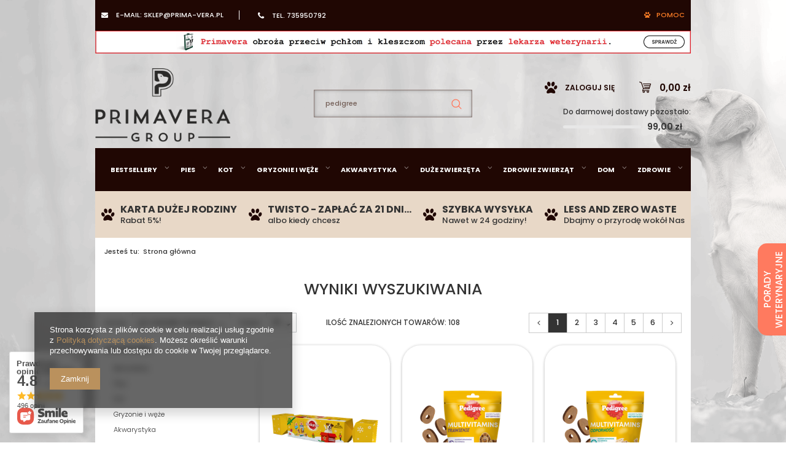

--- FILE ---
content_type: text/html; charset=utf-8
request_url: https://primavera.pl/search.php?text=pedigree
body_size: 28639
content:
<!DOCTYPE html>
<html lang="pl" ><head><meta name='viewport' content='user-scalable=no, initial-scale = 1.0, maximum-scale = 1.0, width=device-width'/><meta http-equiv="Content-Type" content="text/html; charset=utf-8"><title>PRIMAVERA.pl - sklep zoologiczny i nie tylko</title><meta name="keywords" content="PRIMAVERA,karma dla psa, karma dla kota, przysmaki dla psa"><meta name="description" content=" Internetowy sklep zoologiczny PRIMAVERA.pl:  karma i akcesoria dla psów i kotów, gryzoni i ptaków"><link rel="icon" href="/gfx/pol/favicon.ico"><link rel="stylesheet" type="text/css" href="/gfx/pol/style.css.gzip?r=1750243648"><script>var app_shop={urls:{prefix:'data="/gfx/'.replace('data="', '')+'pol/'},vars:{priceType:'gross',priceTypeVat:true,productDeliveryTimeAndAvailabilityWithBasket:false,geoipCountryCode:'US',},txt:{priceTypeText:' brutto',},fn:{},fnrun:{},files:[]};const getCookieByName=(name)=>{const value=`; ${document.cookie}`;const parts = value.split(`; ${name}=`);if(parts.length === 2) return parts.pop().split(';').shift();return false;};if(getCookieByName('freeeshipping_clicked')){document.documentElement.classList.remove('--freeShipping');}if(getCookieByName('rabateCode_clicked')){document.documentElement.classList.remove('--rabateCode');}</script><meta name="robots" content="index,follow"><meta name="rating" content="general"><meta name="Author" content="Sklep internetowy PRIMAVERA na bazie IdoSell (www.idosell.com/shop).">
<!-- Begin LoginOptions html -->

<style>
#client_new_social .service_item[data-name="service_Apple"]:before, 
#cookie_login_social_more .service_item[data-name="service_Apple"]:before,
.oscop_contact .oscop_login__service[data-service="Apple"]:before {
    display: block;
    height: 2.6rem;
    content: url('/gfx/standards/apple.svg?r=1743165583');
}
.oscop_contact .oscop_login__service[data-service="Apple"]:before {
    height: auto;
    transform: scale(0.8);
}
#client_new_social .service_item[data-name="service_Apple"]:has(img.service_icon):before,
#cookie_login_social_more .service_item[data-name="service_Apple"]:has(img.service_icon):before,
.oscop_contact .oscop_login__service[data-service="Apple"]:has(img.service_icon):before {
    display: none;
}
</style>

<!-- End LoginOptions html -->

<!-- Open Graph -->
<meta property="og:type" content="website"><meta property="og:url" content="https://primavera.pl/search.php?text=pedigree
"><meta property="og:title" content="PRIMAVERA.pl - sklep zoologiczny i nie tylko"><meta property="og:description" content="Internetowy sklep zoologiczny PRIMAVERA.pl:  karma i akcesoria dla psów i kotów, gryzoni i ptaków"><meta property="og:site_name" content="Sklep internetowy PRIMAVERA"><meta property="og:locale" content="pl_PL"><meta property="og:image" content="https://primavera.pl/hpeciai/46ebab48a9da7fceec049ac0e2ed8c66/pol_pl_PEDIGREE-R-zestaw-prezentowy-dla-psa-237-g-Pedigree-Rodeo-Pedigree-Dentastix-i-Pedigree-Jumbone-15401_1.png"><meta property="og:image:width" content="450"><meta property="og:image:height" content="450"><link rel="manifest" href="https://primavera.pl/data/include/pwa/1/manifest.json?t=3"><meta name="apple-mobile-web-app-capable" content="yes"><meta name="apple-mobile-web-app-status-bar-style" content="black"><meta name="apple-mobile-web-app-title" content="www.primavera.pl"><link rel="apple-touch-icon" href="/data/include/pwa/1/icon-128.png"><link rel="apple-touch-startup-image" href="/data/include/pwa/1/logo-512.png" /><meta name="msapplication-TileImage" content="/data/include/pwa/1/icon-144.png"><meta name="msapplication-TileColor" content="#2F3BA2"><meta name="msapplication-starturl" content="/"><script type="application/javascript">var _adblock = true;</script><script async src="/data/include/advertising.js"></script><script type="application/javascript">var statusPWA = {
                online: {
                    txt: "Połączono z internetem",
                    bg: "#5fa341"
                },
                offline: {
                    txt: "Brak połączenia z internetem",
                    bg: "#eb5467"
                }
            }</script><script async type="application/javascript" src="/ajax/js/pwa_online_bar.js?v=1&r=6"></script><script >
window.dataLayer = window.dataLayer || [];
window.gtag = function gtag() {
dataLayer.push(arguments);
}
gtag('consent', 'default', {
'ad_storage': 'denied',
'analytics_storage': 'denied',
'ad_personalization': 'denied',
'ad_user_data': 'denied',
'wait_for_update': 500
});

gtag('set', 'ads_data_redaction', true);
</script><script  class='google_consent_mode_update'>
gtag('consent', 'update', {
'ad_storage': 'granted',
'analytics_storage': 'granted',
'ad_personalization': 'granted',
'ad_user_data': 'granted'
});
</script>
<!-- End Open Graph -->
<link rel="next" href="https://www.primavera.pl/search.php?text=pedigree&amp;counter=1"/>
<link rel="canonical" href="https://primavera.pl/search.php?text=pedigree" />

<!-- Begin additional html or js -->


<!--31|1|19-->
<script>const linkWyszukiwarka = '/Karta-duzej-rodziny-cinfo-pol-5.html';
const grafikaWyszukiwarka = '/data/include/cms/BoczneBannery/bannerLewy.jpg';
const altGrafiki = 'Karta dużej rodziny';</script>

<!-- End additional html or js -->
<script>(function(w,d,s,i,dl){w._ceneo = w._ceneo || function () {
w._ceneo.e = w._ceneo.e || []; w._ceneo.e.push(arguments); };
w._ceneo.e = w._ceneo.e || [];dl=dl===undefined?"dataLayer":dl;
const f = d.getElementsByTagName(s)[0], j = d.createElement(s); j.defer = true;
j.src = "https://ssl.ceneo.pl/ct/v5/script.js?accountGuid=" + i + "&t=" +
Date.now() + (dl ? "&dl=" + dl : ""); f.parentNode.insertBefore(j, f);
})(window, document, "script", "620c594f-0bad-4616-8d33-a4c5b6458150");</script>
<script src="/inPost/inpostPay.js"></script><script src="https://izi.inpost.pl/inpostizi.js"></script><meta name="google-site-verification" content="DEe8VYMY--7LAPe_8SeqoEfIHXPXvfweUO-UXZFlgvI"><meta name="google-site-verification" content="quD7Y0U-GUDmLHYy8LwQfU5ubPFpO9puTxn0_VZU0iE"><meta name="google-site-verification" content="Sw_E7WMg9ppBsAP9xPBxaKQGPtnHEdKL1SBd7JRRs-M"><link rel="preload" href="/gfx/pol/fontawesome-webfont.eot" as="font" type="font/eot" crossorigin="anonymous"><link rel="preload" href="/gfx/pol/fontawesome-webfont.woff" as="font" type="font/woff" crossorigin="anonymous"><link rel="preload" href="/gfx/pol/fontawesome-webfont.ttf" as="font" type="font/ttf" crossorigin="anonymous"><link rel="prefetch" href="/gfx/pol/fontawesome-webfont.svg#fontawesomeregular" as="image" type="image/svg+xml" crossorigin="anonymous"></head><body><div id="container" class="search_page 
            
            container"><header class="clearfix "><script type="text/javascript" class="ajaxLoad">
            app_shop.vars.vat_registered = "true";
            app_shop.vars.currency_format = "###,##0.00";
            
                app_shop.vars.currency_before_value = false;
            
                app_shop.vars.currency_space = true;
            
            app_shop.vars.symbol = "zł";
            app_shop.vars.id= "PLN";
            app_shop.vars.baseurl = "http://www.primavera.pl/";
            app_shop.vars.sslurl= "https://primavera.pl/";
            app_shop.vars.curr_url= "%2Fsearch.php%3Ftext%3Dpedigree";
            

            var currency_decimal_separator = ',';
            var currency_grouping_separator = ' ';

            
                app_shop.vars.blacklist_extension = ["exe","com","swf","js","php"];
            
                app_shop.vars.blacklist_mime = ["application/javascript","application/octet-stream","message/http","text/javascript","application/x-deb","application/x-javascript","application/x-shockwave-flash","application/x-msdownload"];
            
                app_shop.urls.contact = "/contact-pol.html";
            </script><div id="viewType" style="display:none"></div><div id="menu_settings"><div id="menu_settings_sub" class="hidden-phone "><div class="menu_settings_bar container"><div id="menu_additional"><a href="/login.php" title="">
	Logowanie
</a><a href="/client-new.php?register" title="">Rejestracja
                        </a></div><div id="mobile_additional"><a href="/login.php" title="">Twoje konto
                </a><a rel="nofollow" href="/basketedit.php?mode=2" title="">Obserwowane (0)
                </a></div><div id="top_contact"><div class="top-mail">
                        e-mail:
                        <a class="contact" href="mailto:sklep@prima-vera.pl">sklep@prima-vera.pl</a></div><div class="top-phone">
                        tel.
                        <a class="phone" href="tel:735950792">735950792</a></div><div class="top-support">Pomoc
<div id="support_widget" class="support_widget"><div class="support_call col-md-12"><a href="tel:735950792" title="735950792"><p>Uzyskaj pomoc od naszych ekspertów</p>735950792</a></div><div class="support_options col-md-12"><div class="col-md-6 chat"><a href="#" data-api="smartsupp" data-operation="open">Chat na żywo</a></div><div class="col-md-6 mail"><a href="mailto:sklep@prima-vera.pl" title="sklep@prima-vera.pl">
                Napisz do Nas
            </a></div></div><div class="support_vet col-md-12"><a href="/Porady-weterynaryjne-cinfo-pol-29.html">
            Porady lekarza weterynarii
        </a></div></div></div></div></div></div></div><div class="smile_banner_top"><a href="https://primavera.pl/product-pol-12391-PRIMAVERA-Obroza-przeciw-pchlom-i-kleszczom-dla-psow-70cm-szara.html" title="PRIMAVERA Obroża na pchły i kleszcze polecana przez lekarza weterynarii"><img src="/data/gfx/pol/navigation/1_4_i_1227.jpg" alt="PRIMAVERA Obroża na pchły i kleszcze polecana przez lekarza weterynarii"></a></div><div id="logo" data-align="a#css" class="col-md-4 col-xs-12  align_row"><a href="/" target="_self"><img src="/data/gfx/mask/pol/logo_1_big.png" alt="Sklep zoologiczny online PRIMAVERA" width="280" height="153"></a></div><form action="https://primavera.pl/search.php" method="get" id="menu_search" class="col-md-4 col-xs-12"><div><input id="menu_search_text" type="text" name="text" class="catcomplete" value="pedigree"></div><button title="Szukaj" type="submit" class="btn"><i class="icon-search"></i></button><a href="https://primavera.pl/searching.php" title=""></a></form><div id="menu_basket" class="col-md-4 empty_bsket"><a href="/basketedit.php?mode=1" title="Koszyk"><span class="basket_count hidden-phone">
                        (0)
                    </span><strong>0,00 zł</strong></a><div><a class="account_link link hidden-phone" href="/login.php" rel="nofollow" title="Twoje konto">
                        Zaloguj się
                    </a><a class="wishes_link link" href="/basketedit.php?mode=2" rel="nofollow" title="Ulubione"><span class="hidden-phone"><span class="hidden-tablet">ULUBIONE</span><i class="icon-eye-open hidden-desktop"></i> (0)</span></a></div><div class="free_delivery"><div>
                    Do darmowej dostawy pozostało:
                </div><div class="deliv-info"><div class="deliv-line"><span data-left="99.00" data-max="99.00"></span></div><div class="deliv_price">99,00 zł</div></div></div></div><script>

            const id_versions = [
                

            ];

            </script><div id="menu_categories" class="clearfix dl-menuwrapper"><ul id="mobile_menu"><li><a href="/categories.php" title="Menu" class="mobile_menu dl-trigger"><i class="icon-reorder"></i></a></li></ul><ul class="dl-menu"><li class="dl-uni"><a  href="/pol_n_Bestsellery-436.html" target="_self" title="Bestsellery" >Bestsellery</a><ul class="dl-submenu"><li><a href="/pol_m_Bestsellery_Bestsellery-875.html" target="_self">Bestsellery</a></li><li><a href="/pol_m_Bestsellery_Nowosci-435.html" target="_self">Nowości</a></li><li class="d-none"><a href="##" class="level_2 toggle">Producenci_menu</a><ul class="dl-submenu"><li><a href="http://www.primavera.pl/firm-pol-1554722641-DOGSEE-CHEW.html" target="_self">DogSee</a></li><li><a href="https://primavera.pl/firm-pol-1472044142-Josera.html" target="_self">Josera</a></li><li><a href="http://www.primavera.pl/firm-pol-1569392578-Vitakraft.html" target="_self">Vitakraft</a></li><li><a href="https://primavera.pl/firm-pol-1520253520-JRS.html" target="_self">JRS</a></li></ul></li><li class="d-none"><a href="##" class="level_2 toggle">Banner_menu</a><ul class="dl-submenu"><li><a href="https://www.primavera.pl/pol_m_Puszki-Meatlovers-4092.html" target="_blank">banner1</a></li></ul></li><li><a href="/pol_m_Bestsellery_Top-seller-1285.html" target="_self">Top seller</a></li></ul><div class="nav1_producer_wrapper"><div class="nav1_producer_header"><span>Popularne marki</span><a href="/producers.php">
                                        Zobacz wszystkie
                                    </a></div><div class="nav1_producer_content"><a href="http://www.primavera.pl/firm-pol-1554722641-DOGSEE-CHEW.html"><img data-src="/data/gfx/pol/navigation/1_1_i_759.png" alt="DogSee"></a><a href="https://primavera.pl/firm-pol-1472044142-Josera.html"><img data-src="/data/gfx/pol/navigation/1_1_i_925.png" alt="Josera"></a><a href="http://www.primavera.pl/firm-pol-1569392578-Vitakraft.html"><img data-src="/data/gfx/pol/navigation/1_1_i_760.png" alt="Vitakraft"></a><a href="https://primavera.pl/firm-pol-1520253520-JRS.html"><img data-src="/data/gfx/pol/navigation/1_1_i_926.png" alt="JRS"></a></div></div><div class="nav1_banner_wrapper"><div class="nav1_banner_content"><a href="https://www.primavera.pl/pol_m_Puszki-Meatlovers-4092.html"><img data-src="/data/gfx/pol/navigation/1_1_i_730.png" alt="banner1"></a></div></div></li><li class="dl-pies"><a  href="/pol_n_Pies-341.html" target="_self" title="Pies" >Pies</a><ul class="dl-submenu"><li><a href="/pol_m_Pies_Karma-bytowa-dla-psow-654.html" class="level_2 toggle" target="_self">Karma bytowa dla psów</a><ul class="dl-submenu"><li><a href="/pol_m_Pies_Karma-bytowa-dla-psow_Sucha-karma-dla-psow-351.html" target="_self">Sucha karma dla psów</a></li><li><a href="/pol_m_Pies_Karma-bytowa-dla-psow_Mokra-karma-dla-psow-350.html" target="_self">Mokra karma dla psów</a></li></ul></li><li><a href="/pol_n_Pies_Karma-weterynaryjna-dla-psow-358.html" class="level_2 toggle" target="_self">Karma weterynaryjna dla psów</a><ul class="dl-submenu"><li><a href="/pol_m_Pies_Karma-weterynaryjna-dla-psow_Sucha-karma-dla-psow-427.html" target="_self">Sucha karma dla psów</a></li><li><a href="/pol_m_Pies_Karma-weterynaryjna-dla-psow_Mokra-karma-dla-psow-428.html" target="_self">Mokra karma dla psów</a></li></ul></li><li><a href="/pol_n_Pies_Podzial-wedlug-firm-660.html" class="level_2 toggle" target="_self">Podział według firm</a><ul class="dl-submenu"><li><a href="/pol_m_Pies_Podzial-wedlug-firm_Royal-Canin-761.html" target="_self">Royal Canin</a></li><li><a href="/pol_m_Pies_Podzial-wedlug-firm_Chappi-762.html" target="_self">Chappi</a></li><li><a href="/pol_m_Pies_Podzial-wedlug-firm_Acana-764.html" target="_self">Acana</a></li><li><a href="/pol_m_Pies_Podzial-wedlug-firm_Alpha-Spirit-765.html" target="_self">Alpha Spirit</a></li><li><a href="/pol_m_Pies_Podzial-wedlug-firm_Bosch-769.html" target="_self">Bosch</a></li><li><a href="/pol_m_Pies_Podzial-wedlug-firm_Brit-770.html" target="_self">Brit</a></li><li><a href="/pol_m_Pies_Podzial-wedlug-firm_Dolina-Noteci-772.html" target="_self">Dolina Noteci</a></li><li><a href="/pol_m_Pies_Podzial-wedlug-firm_Eukanuba-774.html" target="_self">Eukanuba</a></li><li><a href="/pol_m_Pies_Podzial-wedlug-firm_Happy-Dog-777.html" target="_self">Happy Dog</a></li><li><a href="/pol_m_Pies_Podzial-wedlug-firm_Josera-779.html" target="_self">Josera</a></li><li><a href="/pol_m_Pies_Podzial-wedlug-firm_Pedigree-782.html" target="_self">Pedigree</a></li><li><a href="/pol_m_Pies_Podzial-wedlug-firm_Purina-783.html" target="_self">Purina</a></li><li><a href="/pol_m_Pies_Podzial-wedlug-firm_Wiejska-Zagroda-786.html" target="_self">Wiejska Zagroda</a></li><li><a href="/pol_m_Pies_Podzial-wedlug-firm_Butchers-895.html" target="_self">Butcher's</a></li><li><a href="/pol_m_Pies_Podzial-wedlug-firm_Natural-Delicious-914.html" target="_self">Natural &amp; Delicious</a></li><li><a href="/pol_m_Pies_Podzial-wedlug-firm_Josera-Bavaro-920.html" target="_self">Josera Bavaro</a></li><li><a href="/pol_m_Pies_Podzial-wedlug-firm_JosiDog-921.html" target="_self">JosiDog</a></li><li><a href="/pol_m_Pies_Podzial-wedlug-firm_Friskies-927.html" target="_self">Friskies</a></li><li><a href="/pol_m_Pies_Podzial-wedlug-firm_Petner-974.html" target="_self">Petner</a></li><li><a href="/pol_m_Pies_Podzial-wedlug-firm_Crave-1205.html" target="_self">Crave</a></li><li><a href="/pol_m_Pies_Podzial-wedlug-firm_Cesar-1236.html" target="_self">Cesar</a></li><li><a href="/pol_m_Pies_Podzial-wedlug-firm_Zolux-2181.html" target="_self">Zolux</a></li><li><a href="/pol_m_Pies_Podzial-wedlug-firm_Natural-Greatness-4100.html" target="_self">Natural Greatness</a></li></ul></li><li><a href="/pol_n_Pies_Karma-dedykowana-rasie-346.html" class="level_2 toggle" target="_self">Karma dedykowana rasie</a><ul class="dl-submenu"><li><a href="/pol_m_Pies_Karma-dedykowana-rasie_Bulldog-401.html" target="_self">Bulldog</a></li><li><a href="/pol_m_Pies_Karma-dedykowana-rasie_Cavalier-King-Charles-404.html" target="_self">Cavalier King Charles </a></li><li><a href="/pol_m_Pies_Karma-dedykowana-rasie_Great-Dane-407.html" target="_self">Great Dane</a></li><li><a href="/pol_m_Pies_Karma-dedykowana-rasie_Mops-412.html" target="_self">Mops</a></li><li><a href="/pol_m_Pies_Karma-dedykowana-rasie_Rottweiler-413.html" target="_self">Rottweiler</a></li><li><a href="/pol_m_Pies_Karma-dedykowana-rasie_Yorkshire-449.html" target="_self">Yorkshire</a></li></ul></li><li><a href="/pol_n_Pies_Podzial-wedlug-fazy-zycia-658.html" class="level_2 toggle" target="_self">Podział według fazy życia</a><ul class="dl-submenu"><li><a href="/pol_m_Pies_Podzial-wedlug-fazy-zycia_Wszystko-dla-szczeniat-357.html" target="_self">Wszystko dla szczeniąt</a></li><li><a href="/pol_m_Pies_Podzial-wedlug-fazy-zycia_Wszystko-dla-doroslego-pupila-659.html" target="_self">Wszystko dla dorosłego pupila</a></li></ul></li><li><a href="/pol_m_Pies_Przysmaki-dla-psow-349.html" target="_self">Przysmaki dla psów</a></li><li><a href="/pol_m_Pies_Akcesoria-dla-psow-655.html" class="level_2 toggle" target="_self">Akcesoria dla psów</a><ul class="dl-submenu"><li><a href="/pol_m_Pies_Akcesoria-dla-psow_Miski-stojaki-417.html" target="_self">Miski, stojaki</a></li><li><a href="/pol_m_Pies_Akcesoria-dla-psow_Legowiska-maty-352.html" target="_self">Legowiska, maty</a></li><li><a href="/pol_m_Pies_Akcesoria-dla-psow_Maszynki-i-szczotki-418.html" target="_self">Maszynki i szczotki</a></li><li><a href="/pol_m_Pies_Akcesoria-dla-psow_Inne-422.html" target="_self">Inne</a></li><li><a href="/pol_m_Pies_Akcesoria-dla-psow_Nozyczki-obcazki-gilotyna-1248.html" target="_self">Nożyczki, obcążki, gilotyna</a></li></ul></li><li><a href="/pol_m_Pies_Na-spacer-656.html" class="level_2 toggle" target="_self">Na spacer</a><ul class="dl-submenu"><li><a href="/pol_m_Pies_Na-spacer_Smycze-szelki-obroze-529.html" target="_self">Smycze, szelki, obroże</a></li><li><a href="/pol_m_Pies_Na-spacer_Kagance-426.html" target="_self">Kagańce</a></li></ul></li><li><a href="/pol_m_Pies_Zdrowie-i-higiena-521.html" class="level_2 toggle" target="_self">Zdrowie i higiena</a><ul class="dl-submenu"><li><a href="/pol_m_Pies_Zdrowie-i-higiena_Preparaty-weterynaryjne-suplementy-profilaktyka-528.html" target="_self">Preparaty weterynaryjne, suplementy, profilaktyka</a></li><li><a href="/pol_m_Pies_Zdrowie-i-higiena_Pchly-kleszcze-pasozyty-703.html" target="_self">Pchły, kleszcze, pasożyty</a></li></ul></li><li><a href="/pol_m_Pies_Zabawki-dla-psow-419.html" target="_self">Zabawki dla psów</a></li><li><a href="/pol_m_Pies_Kosmetyki-i-pielegnacja-657.html" class="level_2 toggle" target="_self">Kosmetyki i pielęgnacja</a><ul class="dl-submenu"><li><a href="/pol_m_Pies_Kosmetyki-i-pielegnacja_Szampony-i-odzywki-354.html" target="_self">Szampony i odżywki</a></li></ul></li><li><a href="/pol_m_Pies_Dezynfekcja-355.html" target="_self">Dezynfekcja</a></li><li><a href="/pol_m_Pies_Pomoc-behawioralna-451.html" target="_self">Pomoc behawioralna</a></li><li class="d-none"><a href="##" class="level_2 toggle">Producenci_menu</a><ul class="dl-submenu"><li><a href="/pol_m_Pies_Producenci_menu_Royal-Canin-567.html" target="_self">Royal Canin</a></li><li><a href="http://www.primavera.pl/firm-pol-1580745087-Chappi.html" target="_self">Chappi</a></li><li><a href="http://www.primavera.pl/firm-pol-1550221188-Pedigree.html" target="_self">Pedigree</a></li><li><a href="/firm-pol-1563516372-Happy-Dog.html" target="_self">Happy Dog</a></li><li><a href="/pol_n_Pies_Podzial-wedlug-firm-660.html" target="_self">Producenci_link</a></li></ul></li><li class="d-none"><a href="##" class="level_2 toggle">Banner_menu</a><ul class="dl-submenu"><li><a href="http://www.primavera.pl/firm-pol-1550221188-Pedigree.html" target="_self">banner1</a></li></ul></li><li><a href="/pol_m_Pies_Suplementy-4116.html" target="_self">Suplementy</a></li></ul><div class="nav1_producer_wrapper"><div class="nav1_producer_header"><span>Popularne marki</span><a href="/pol_n_Pies_Podzial-wedlug-firm-660.html">
                                        Zobacz wszystkie
                                    </a></div><div class="nav1_producer_content"><a href="/pol_m_Pies_Producenci_menu_Royal-Canin-567.html"><img data-src="/data/gfx/pol/navigation/1_1_i_567.png" alt="Royal Canin"></a><a href="http://www.primavera.pl/firm-pol-1580745087-Chappi.html"><img data-src="/data/gfx/pol/navigation/1_1_i_568.png" alt="Chappi"></a><a href="http://www.primavera.pl/firm-pol-1550221188-Pedigree.html"><img data-src="/data/gfx/pol/navigation/1_1_i_570.png" alt="Pedigree"></a><a href="/firm-pol-1563516372-Happy-Dog.html"><img data-src="/data/gfx/pol/navigation/1_1_i_569.png" alt="Happy Dog"></a></div></div><div class="nav1_banner_wrapper"><div class="nav1_banner_content"><a href="http://www.primavera.pl/firm-pol-1550221188-Pedigree.html"><img data-src="/data/gfx/pol/navigation/1_1_i_573.jpg" alt="banner1"></a></div></div></li><li class="dl-kot"><a  href="/pol_n_Kot-342.html" target="_self" title="Kot" >Kot</a><ul class="dl-submenu"><li><a href="/pol_m_Kot_Karma-bytowa-dla-kotow-661.html" class="level_2 toggle" target="_self">Karma bytowa dla kotów</a><ul class="dl-submenu"><li><a href="/pol_m_Kot_Karma-bytowa-dla-kotow_Sucha-karma-dla-kotow-359.html" target="_self">Sucha karma dla kotów</a></li><li><a href="/pol_m_Kot_Karma-bytowa-dla-kotow_Mokra-karma-dla-kotow-362.html" target="_self">Mokra karma dla kotów</a></li></ul></li><li><a href="/pol_n_Kot_Karma-weterynaryjna-dla-kotow-366.html" class="level_2 toggle" target="_self">Karma weterynaryjna dla kotów</a><ul class="dl-submenu"><li><a href="/pol_m_Kot_Karma-weterynaryjna-dla-kotow_Sucha-karma-dla-kotow-433.html" target="_self">Sucha karma dla kotów</a></li></ul></li><li><a href="/pol_n_Kot_Podzial-wedlug-firm-662.html" class="level_2 toggle" target="_self">Podział według firm</a><ul class="dl-submenu"><li><a href="/pol_m_Kot_Podzial-wedlug-firm_Royal-Canin-787.html" target="_self">Royal Canin</a></li><li><a href="/pol_m_Kot_Podzial-wedlug-firm_Acana-789.html" target="_self">Acana</a></li><li><a href="/pol_m_Kot_Podzial-wedlug-firm_Brit-791.html" target="_self">Brit</a></li><li><a href="/pol_m_Kot_Podzial-wedlug-firm_Crave-792.html" target="_self">Crave</a></li><li><a href="/pol_m_Kot_Podzial-wedlug-firm_Dolina-Noteci-793.html" target="_self">Dolina Noteci</a></li><li><a href="/pol_m_Kot_Podzial-wedlug-firm_Dolina-Noteci-kopia-2-4113.html" target="_self">Dolina Noteci (kopia)2</a></li><li><a href="/pol_m_Kot_Podzial-wedlug-firm_Dreamies-804.html" target="_self">Dreamies</a></li><li><a href="/pol_m_Kot_Podzial-wedlug-firm_Josera-797.html" target="_self">Josera</a></li><li><a href="/pol_m_Kot_Podzial-wedlug-firm_Perfect-Fit-801.html" target="_self">Perfect Fit</a></li><li><a href="/pol_m_Kot_Podzial-wedlug-firm_Sheba-803.html" target="_self">Sheba</a></li><li><a href="/pol_m_Kot_Podzial-wedlug-firm_Whiskas-808.html" target="_self">Whiskas</a></li><li><a href="/pol_m_Kot_Podzial-wedlug-firm_Wiejska-Zagroda-910.html" target="_self">Wiejska Zagroda</a></li><li><a href="/pol_m_Kot_Podzial-wedlug-firm_Alpha-Spirit-919.html" target="_self">Alpha Spirit</a></li><li><a href="/pol_m_Kot_Podzial-wedlug-firm_Josicat-922.html" target="_self">Josicat</a></li><li><a href="/pol_m_Kot_Podzial-wedlug-firm_Super-Benek-932.html" target="_self">Super Benek</a></li><li><a href="/pol_m_Kot_Podzial-wedlug-firm_Sanabelle-1134.html" target="_self">Sanabelle</a></li><li><a href="/pol_m_Kot_Podzial-wedlug-firm_Fitmin-1149.html" target="_self">Fitmin</a></li></ul></li><li><a href="/pol_n_Kot_Karma-dedykowana-rasie-345.html" class="level_2 toggle" target="_self">Karma dedykowana rasie</a><ul class="dl-submenu"><li><a href="/pol_m_Kot_Karma-dedykowana-rasie_Persian-393.html" target="_self">Persian</a></li></ul></li><li><a href="/pol_m_Kot_Podzial-wedlug-fazy-zycia-663.html" class="level_2 toggle" target="_self">Podział według fazy życia</a><ul class="dl-submenu"><li><a href="/pol_m_Kot_Podzial-wedlug-fazy-zycia_Wszystko-dla-kociat-363.html" target="_self">Wszystko dla kociąt</a></li><li><a href="/pol_m_Kot_Podzial-wedlug-fazy-zycia_Wszystko-dla-doroslego-kota-911.html" target="_self">Wszystko dla dorosłego kota</a></li></ul></li><li><a href="/pol_m_Kot_Przysmaki-dla-kotow-360.html" target="_self">Przysmaki dla kotów</a></li><li><a href="/pol_m_Kot_Akcesoria-dla-kotow-664.html" class="level_2 toggle" target="_self">Akcesoria dla kotów</a><ul class="dl-submenu"><li><a href="/pol_m_Kot_Akcesoria-dla-kotow_Drapaki-budki-i-legowiska-531.html" target="_self">Drapaki, budki i legowiska</a></li><li><a href="/pol_m_Kot_Akcesoria-dla-kotow_Miski-dla-kota-430.html" target="_self">Miski dla kota</a></li><li><a href="/pol_m_Kot_Akcesoria-dla-kotow_Maszynki-i-szczotki-429.html" target="_self">Maszynki i szczotki</a></li></ul></li><li><a href="/pol_m_Kot_Zdrowie-i-higiena-666.html" class="level_2 toggle" target="_self">Zdrowie i higiena</a><ul class="dl-submenu"><li><a href="/pol_m_Kot_Zdrowie-i-higiena_Zwirki-439.html" target="_self">Żwirki</a></li><li><a href="/pol_m_Kot_Zdrowie-i-higiena_Kuwety-i-akcesoria-toaletowe-453.html" target="_self">Kuwety i akcesoria toaletowe</a></li><li><a href="/pol_m_Kot_Zdrowie-i-higiena_Preparaty-weterynaryjne-suplementy-profilaktyka-452.html" target="_self">Preparaty weterynaryjne, suplementy, profilaktyka</a></li></ul></li><li><a href="/pol_m_Kot_Zabawki-dla-kotow-437.html" target="_self">Zabawki dla kotów</a></li><li><a href="/pol_m_Kot_Kosmetyki-i-pielegnacja-367.html" target="_self">Kosmetyki i pielęgnacja</a></li><li><a href="/pol_m_Kot_Dezynfekcja-361.html" target="_self">Dezynfekcja</a></li><li><a href="/pol_m_Kot_Inne-445.html" target="_self">Inne</a></li><li class="d-none"><a href="##" class="level_2 toggle">Producenci_menu</a><ul class="dl-submenu"><li><a href="/pol_m_Kot_Producenci_menu_Royal-Canin-734.html" target="_self">Royal Canin</a></li><li><a href="http://www.primavera.pl/firm-pol-1537516870-Whiskas.html" target="_self">Whiskas</a></li><li><a href="http://www.primavera.pl/firm-pol-1550221196-Sheba.html" target="_self">Sheba</a></li><li><a href="https://primavera.pl/firm-pol-1581686881-Felix.html" target="_self">Felix</a></li></ul></li><li class="d-none"><a href="##" class="level_2 toggle">Banner_menu</a><ul class="dl-submenu"><li><a href="http://www.primavera.pl/firm-pol-1550221196-Sheba.html" target="_self">banner1</a></li></ul></li></ul><div class="nav1_producer_wrapper"><div class="nav1_producer_header"><span>Popularne marki</span><a href="/producers.php">
                                        Zobacz wszystkie
                                    </a></div><div class="nav1_producer_content"><a href="/pol_m_Kot_Producenci_menu_Royal-Canin-734.html"><img data-src="/data/gfx/pol/navigation/1_1_i_734.png" alt="Royal Canin"></a><a href="http://www.primavera.pl/firm-pol-1537516870-Whiskas.html"><img data-src="/data/gfx/pol/navigation/1_1_i_732.png" alt="Whiskas"></a><a href="http://www.primavera.pl/firm-pol-1550221196-Sheba.html"><img data-src="/data/gfx/pol/navigation/1_1_i_733.png" alt="Sheba"></a><a href="https://primavera.pl/firm-pol-1581686881-Felix.html"><img data-src="/data/gfx/pol/navigation/1_1_i_735.png" alt="Felix"></a></div></div><div class="nav1_banner_wrapper"><div class="nav1_banner_content"><a href="http://www.primavera.pl/firm-pol-1550221196-Sheba.html"><img data-src="/data/gfx/pol/navigation/1_1_i_716.jpg" alt="banner1"></a></div></div></li><li class="dl-ssak"><a  href="/pol_m_Gryzonie-i-weze-348.html" target="_self" title="Gryzonie i węże" >Gryzonie i węże</a><ul class="dl-submenu"><li><a href="/pol_m_Gryzonie-i-weze_Karma-dla-gryzoni-672.html" class="level_2 toggle" target="_self">Karma dla gryzoni</a><ul class="dl-submenu"><li><a href="/pol_m_Gryzonie-i-weze_Karma-dla-gryzoni_Podstawowa-441.html" target="_self">Podstawowa</a></li></ul></li><li><a href="/pol_m_Gryzonie-i-weze_Kostki-mineralne-wapienka-678.html" target="_self">Kostki mineralne, wapienka</a></li><li><a href="/pol_m_Gryzonie-i-weze_Akcesoria-dla-gryzoni-680.html" class="level_2 toggle" target="_self">Akcesoria dla gryzoni</a><ul class="dl-submenu"><li><a href="/pol_m_Gryzonie-i-weze_Akcesoria-dla-gryzoni_Inne-akcesoria-464.html" target="_self">Inne akcesoria</a></li></ul></li><li><a href="/pol_m_Gryzonie-i-weze_Czystosc-681.html" class="level_2 toggle" target="_self">Czystość</a><ul class="dl-submenu"><li><a href="/pol_m_Gryzonie-i-weze_Czystosc_Higiena-pielegnacja-443.html" target="_self">Higiena, pielęgnacja</a></li><li><a href="/pol_m_Gryzonie-i-weze_Czystosc_Sciolki-zwirki-piaski-i-trociny-442.html" target="_self">Ściółki, żwirki, piaski i trociny</a></li></ul></li><li class="d-none"><a href="##" class="level_2 toggle">Producenci_menu</a><ul class="dl-submenu"><li><a href="http://www.primavera.pl/firm-pol-1516353912-Vitapol.html" target="_self">Vitapol</a></li><li><a href="https://primavera.pl/pol_m_Male-ssaki_Karma-dla-gryzoni_Podstawowa-441.html?filter_traits%5B19%5D=&amp;filter_producer=1498735185&amp;filter_traits%5B84%5D=&amp;filter_price=0-150" target="_self">Versele-Laga</a></li><li><a href="https://primavera.pl/pol_m_Male-ssaki_Akcesoria-dla-gryzoni_Inne-akcesoria-464.html" target="_self">Zolux</a></li></ul></li><li class="d-none"><a href="##" class="level_2 toggle">Banner_menu</a><ul class="dl-submenu"><li><a href="http://www.primavera.pl/firm-pol-1520253520-JRS.html" target="_self">banner1</a></li></ul></li></ul><div class="nav1_producer_wrapper"><div class="nav1_producer_header"><span>Popularne marki</span><a href="/producers.php">
                                        Zobacz wszystkie
                                    </a></div><div class="nav1_producer_content"><a href="http://www.primavera.pl/firm-pol-1516353912-Vitapol.html"><img data-src="/data/gfx/pol/navigation/1_1_i_737.png" alt="Vitapol"></a><a href="https://primavera.pl/pol_m_Male-ssaki_Karma-dla-gryzoni_Podstawowa-441.html?filter_traits%5B19%5D=&amp;filter_producer=1498735185&amp;filter_traits%5B84%5D=&amp;filter_price=0-150"><img data-src="/data/gfx/pol/navigation/1_1_i_738.png" alt="Versele-Laga"></a><a href="https://primavera.pl/pol_m_Male-ssaki_Akcesoria-dla-gryzoni_Inne-akcesoria-464.html"><img data-src="/data/gfx/pol/navigation/1_1_i_739.png" alt="Zolux"></a></div></div><div class="nav1_banner_wrapper"><div class="nav1_banner_content"><a href="http://www.primavera.pl/firm-pol-1520253520-JRS.html"><img data-src="/data/gfx/pol/navigation/1_1_i_718.png" alt="banner1"></a></div></div></li><li class="dl-akwarium"><a  href="/pol_m_Akwarystyka-347.html" target="_self" title="Akwarystyka " >Akwarystyka </a><ul class="dl-submenu"><li><a href="/pol_m_Akwarystyka-_Akcesoria-techniczne-610.html" class="level_2 toggle" target="_self">Akcesoria techniczne</a><ul class="dl-submenu"><li><a href="/pol_m_Akwarystyka-_Akcesoria-techniczne_Testy-do-wody-626.html" target="_self">Testy do wody</a></li><li><a href="/pol_m_Akwarystyka-_Akcesoria-techniczne_Inne-628.html" target="_self">Inne</a></li></ul></li><li class="d-none"><a href="##" class="level_2 toggle">Producenci_menu</a><ul class="dl-submenu"><li><a href="http://www.primavera.pl/firm-pol-1515421135-Tetra.html" target="_self">Tetra</a></li></ul></li><li class="d-none"><a href="##" class="level_2 toggle">Banner_menu</a><ul class="dl-submenu"><li><a href="https://primavera.pl/pol_m_Akwarystyka-347.html" target="_self">banner1</a></li></ul></li></ul><div class="nav1_producer_wrapper"><div class="nav1_producer_header"><span>Popularne marki</span><a href="/producers.php">
                                        Zobacz wszystkie
                                    </a></div><div class="nav1_producer_content"><a href="http://www.primavera.pl/firm-pol-1515421135-Tetra.html"><img data-src="/data/gfx/pol/navigation/1_1_i_744.png" alt="Tetra"></a></div></div><div class="nav1_banner_wrapper"><div class="nav1_banner_content"><a href="https://primavera.pl/pol_m_Akwarystyka-347.html"><img data-src="/data/gfx/pol/navigation/1_1_i_722.png" alt="banner1"></a></div></div></li><li class="dl-duze"><a  href="/pol_n_Duze-zwierzeta-344.html" target="_self" title="Duże zwierzęta" >Duże zwierzęta</a><ul class="dl-submenu"><li><a href="/pol_m_Duze-zwierzeta_Drob-562.html" class="level_2 toggle" target="_self">Drób</a><ul class="dl-submenu"><li><a href="/pol_m_Duze-zwierzeta_Drob_Pasza-pelnoporcjowa-682.html" target="_self">Pasza pełnoporcjowa</a></li><li><a href="/pol_m_Duze-zwierzeta_Drob_Witaminy-dla-drobiu-689.html" target="_self">Witaminy dla drobiu</a></li></ul></li><li><a href="/pol_m_Duze-zwierzeta_Konie-560.html" class="level_2 toggle" target="_self">Konie</a><ul class="dl-submenu"><li><a href="/pol_m_Duze-zwierzeta_Konie_Pasza-pelnoporcjowa-dla-koni-508.html" target="_self">Pasza pełnoporcjowa dla koni</a></li><li><a href="/pol_m_Duze-zwierzeta_Konie_Mieszanki-mineralno-witaminowe-dla-koni-387.html" target="_self">Mieszanki mineralno-witaminowe dla koni</a></li><li><a href="/pol_m_Duze-zwierzeta_Konie_Equistro-897.html" target="_self">Equistro</a></li></ul></li><li><a href="/pol_m_Duze-zwierzeta_Trzoda-chlewna-561.html" class="level_2 toggle" target="_self">Trzoda chlewna</a><ul class="dl-submenu"><li><a href="/pol_m_Duze-zwierzeta_Trzoda-chlewna_Koncentraty-dla-trzody-chlewnej-695.html" target="_self">Koncentraty dla trzody chlewnej</a></li><li><a href="/pol_m_Duze-zwierzeta_Trzoda-chlewna_Mieszanki-mineralno-witamonowe-694.html" target="_self">Mieszanki mineralno-witamonowe</a></li></ul></li><li><a href="/pol_m_Duze-zwierzeta_Bydlo-wolowina-i-bydlo-mleczne-563.html" class="level_2 toggle" target="_self">Bydło - wołowina i bydło mleczne</a><ul class="dl-submenu"><li><a href="/pol_m_Duze-zwierzeta_Bydlo-wolowina-i-bydlo-mleczne_Koncentraty-dla-bydla-697.html" target="_self">Koncentraty dla bydła</a></li><li><a href="/pol_m_Duze-zwierzeta_Bydlo-wolowina-i-bydlo-mleczne_Mieszanki-mineralno-witamonowe-698.html" target="_self">Mieszanki mineralno-witamonowe</a></li></ul></li><li><a href="/pol_m_Duze-zwierzeta_Dezynfekcja-388.html" target="_self">Dezynfekcja</a></li><li class="d-none"><a href="##" class="level_2 toggle">Producenci_menu</a><ul class="dl-submenu"><li><a href="https://primavera.pl/search.php?text=equistro" target="_self">Vetoquinol</a></li><li><a href="http://www.primavera.pl/firm-pol-1591111040-Equistro.html" target="_self">Equistro</a></li><li><a href="http://www.primavera.pl/firm-pol-1579687744-Cavalor.html" target="_self">Cavalor</a></li></ul></li><li class="d-none"><a href="##" class="level_2 toggle">Banner_menu</a><ul class="dl-submenu"><li><a href="https://primavera.pl/pol_m_Duze-zwierzeta_Konie_Pasza-pelnoporcjowa-dla-koni-508.html" target="_self">banner1</a></li></ul></li></ul><div class="nav1_producer_wrapper"><div class="nav1_producer_header"><span>Popularne marki</span><a href="/producers.php">
                                        Zobacz wszystkie
                                    </a></div><div class="nav1_producer_content"><a href="https://primavera.pl/search.php?text=equistro"><img data-src="/data/gfx/pol/navigation/1_1_i_746.png" alt="Vetoquinol"></a><a href="http://www.primavera.pl/firm-pol-1591111040-Equistro.html"><img data-src="/data/gfx/pol/navigation/1_1_i_896.png" alt="Equistro"></a><a href="http://www.primavera.pl/firm-pol-1579687744-Cavalor.html"><img data-src="/data/gfx/pol/navigation/1_1_i_747.png" alt="Cavalor"></a></div></div><div class="nav1_banner_wrapper"><div class="nav1_banner_content"><a href="https://primavera.pl/pol_m_Duze-zwierzeta_Konie_Pasza-pelnoporcjowa-dla-koni-508.html"><img data-src="/data/gfx/pol/navigation/1_1_i_724.jpg" alt="banner1"></a></div></div></li><li class="dl-zdrowie"><a  href="/pol_n_Zdrowie-zwierzat-343.html" target="_self" title="Zdrowie zwierząt" >Zdrowie zwierząt</a><ul class="dl-submenu"><li><a href="/pol_n_Zdrowie-zwierzat_Podzial-wedlug-firm-826.html" class="level_2 toggle" target="_self">Podział według firm</a><ul class="dl-submenu"><li><a href="/pol_m_Zdrowie-zwierzat_Podzial-wedlug-firm_Primavera-852.html" target="_self">Primavera</a></li><li><a href="/pol_m_Zdrowie-zwierzat_Podzial-wedlug-firm_Aptus-828.html" target="_self">Aptus</a></li><li><a href="/pol_m_Zdrowie-zwierzat_Podzial-wedlug-firm_Biowet-830.html" target="_self">Biowet</a></li><li><a href="/pol_m_Zdrowie-zwierzat_Podzial-wedlug-firm_Tymofarm-831.html" target="_self">Tymofarm</a></li><li><a href="/pol_m_Zdrowie-zwierzat_Podzial-wedlug-firm_Livisto-832.html" target="_self">Livisto</a></li><li><a href="/pol_m_Zdrowie-zwierzat_Podzial-wedlug-firm_Bayer-833.html" target="_self">Bayer</a></li><li><a href="/pol_m_Zdrowie-zwierzat_Podzial-wedlug-firm_Dolfos-840.html" target="_self">Dolfos</a></li><li><a href="/pol_m_Zdrowie-zwierzat_Podzial-wedlug-firm_Eurowet-842.html" target="_self">Eurowet</a></li><li><a href="/pol_m_Zdrowie-zwierzat_Podzial-wedlug-firm_GameDog-843.html" target="_self">GameDog</a></li><li><a href="/pol_m_Zdrowie-zwierzat_Podzial-wedlug-firm_Over-Zoo-849.html" target="_self">Over Zoo</a></li><li><a href="/pol_m_Zdrowie-zwierzat_Podzial-wedlug-firm_Pokusa-851.html" target="_self">Pokusa</a></li><li><a href="/pol_m_Zdrowie-zwierzat_Podzial-wedlug-firm_Recosnack-853.html" target="_self">Recosnack</a></li><li><a href="/pol_m_Zdrowie-zwierzat_Podzial-wedlug-firm_Recovet-854.html" target="_self">Recovet</a></li><li><a href="/pol_m_Zdrowie-zwierzat_Podzial-wedlug-firm_Scanvet-855.html" target="_self">Scanvet</a></li><li><a href="/pol_m_Zdrowie-zwierzat_Podzial-wedlug-firm_Trixie-857.html" target="_self">Trixie</a></li><li><a href="/pol_m_Zdrowie-zwierzat_Podzial-wedlug-firm_Vet-Agro-859.html" target="_self">Vet-Agro</a></li><li><a href="/pol_m_Zdrowie-zwierzat_Podzial-wedlug-firm_VetExpert-860.html" target="_self">VetExpert</a></li><li><a href="/pol_m_Zdrowie-zwierzat_Podzial-wedlug-firm_Vetfood-861.html" target="_self">Vetfood</a></li><li><a href="/pol_m_Zdrowie-zwierzat_Podzial-wedlug-firm_Vetoquinol-862.html" target="_self">Vetoquinol</a></li><li><a href="/pol_m_Zdrowie-zwierzat_Podzial-wedlug-firm_Virbac-863.html" target="_self">Virbac</a></li><li><a href="/pol_m_Zdrowie-zwierzat_Podzial-wedlug-firm_Zolux-864.html" target="_self">Zolux</a></li><li><a href="/pol_m_Zdrowie-zwierzat_Podzial-wedlug-firm_Fiprex-917.html" target="_self">Fiprex</a></li></ul></li><li><a href="/pol_n_Zdrowie-zwierzat_Podzial-wedlug-schorzenia-827.html" class="level_2 toggle" target="_self">Podział według schorzenia</a><ul class="dl-submenu"><li><a href="/pol_m_Zdrowie-zwierzat_Podzial-wedlug-schorzenia_Biegunka-368.html" target="_self">Biegunka</a></li><li><a href="/pol_m_Zdrowie-zwierzat_Podzial-wedlug-schorzenia_Higiena-jamy-ustnej-374.html" target="_self">Higiena jamy ustnej</a></li><li><a href="/pol_m_Zdrowie-zwierzat_Podzial-wedlug-schorzenia_Higiena-oczu-372.html" target="_self">Higiena oczu</a></li><li><a href="/pol_m_Zdrowie-zwierzat_Podzial-wedlug-schorzenia_Higiena-uszu-373.html" target="_self">Higiena uszu</a></li><li><a href="/pol_m_Zdrowie-zwierzat_Podzial-wedlug-schorzenia_Nerki-371.html" target="_self">Nerki</a></li><li><a href="/pol_m_Zdrowie-zwierzat_Podzial-wedlug-schorzenia_Rozrod-381.html" target="_self">Rozród</a></li><li><a href="/pol_m_Zdrowie-zwierzat_Podzial-wedlug-schorzenia_Serce-369.html" target="_self">Serce</a></li><li><a href="/pol_m_Zdrowie-zwierzat_Podzial-wedlug-schorzenia_Skora-i-siersc-377.html" target="_self">Skóra i sierść</a></li><li><a href="/pol_m_Zdrowie-zwierzat_Podzial-wedlug-schorzenia_Stawy-370.html" target="_self">Stawy</a></li><li><a href="/pol_m_Zdrowie-zwierzat_Podzial-wedlug-schorzenia_Trawienie-378.html" target="_self">Trawienie</a></li><li><a href="/pol_m_Zdrowie-zwierzat_Podzial-wedlug-schorzenia_Uklad-moczowy-385.html" target="_self">Układ moczowy</a></li><li><a href="/pol_m_Zdrowie-zwierzat_Podzial-wedlug-schorzenia_Watroba-375.html" target="_self">Wątroba</a></li></ul></li><li><a href="/pol_n_Zdrowie-zwierzat_Pchly-kleszcze-i-pasozyty-383.html" class="level_2 toggle" target="_self">Pchły, kleszcze i pasożyty</a><ul class="dl-submenu"><li><a href="/pol_m_Zdrowie-zwierzat_Pchly-kleszcze-i-pasozyty_Tabletki-na-odrobaczenie-1106.html" target="_self">Tabletki na odrobaczenie</a></li></ul></li><li><a href="/pol_m_Zdrowie-zwierzat_Naturalne-Super-Food-458.html" target="_self">Naturalne Super Food</a></li><li><a href="/pol_m_Zdrowie-zwierzat_Odpornosc-376.html" target="_self">Odporność</a></li><li><a href="/pol_m_Zdrowie-zwierzat_Szczenieta-kocieta-382.html" target="_self">Szczenięta/kocięta</a></li><li><a href="/pol_m_Zdrowie-zwierzat_Trening-459.html" target="_self">Trening</a></li><li><a href="/pol_m_Zdrowie-zwierzat_Uspokajajace-379.html" target="_self">Uspokajające</a></li><li><a href="/pol_m_Zdrowie-zwierzat_Witaminy-380.html" target="_self">Witaminy</a></li><li><a href="/pol_m_Zdrowie-zwierzat_Odklaczanie-1197.html" target="_self">Odkłaczanie</a></li><li><a href="/pol_m_Zdrowie-zwierzat_Inne-384.html" target="_self">Inne</a></li><li class="d-none"><a href="##" class="level_2 toggle">Producenci_menu</a><ul class="dl-submenu"><li><a href="http://www.primavera.pl/firm-pol-1473861156-Aptus.html" target="_self">Aptus</a></li><li><a href="http://www.primavera.pl/firm-pol-1475584134-ScanVet.html" target="_self">Scanvet</a></li><li><a href="http://www.primavera.pl/firm-pol-1592482655-Fiprex.html" target="_self">Fiprex</a></li><li><a href="https://primavera.pl/pol_m_Zdrowie-zwierzat_Kleszcze-383.html" target="_self">Foresto</a></li></ul></li><li class="d-none"><a href="##" class="level_2 toggle">Banner_menu</a><ul class="dl-submenu"><li><a href="http://www.primavera.pl/firm-pol-1473861156-Aptus.html" target="_self">banner1</a></li></ul></li></ul><div class="nav1_producer_wrapper"><div class="nav1_producer_header"><span>Popularne marki</span><a href="/producers.php">
                                        Zobacz wszystkie
                                    </a></div><div class="nav1_producer_content"><a href="http://www.primavera.pl/firm-pol-1473861156-Aptus.html"><img data-src="/data/gfx/pol/navigation/1_1_i_749.png" alt="Aptus"></a><a href="http://www.primavera.pl/firm-pol-1475584134-ScanVet.html"><img data-src="/data/gfx/pol/navigation/1_1_i_751.png" alt="Scanvet"></a><a href="http://www.primavera.pl/firm-pol-1592482655-Fiprex.html"><img data-src="/data/gfx/pol/navigation/1_1_i_750.png" alt="Fiprex"></a><a href="https://primavera.pl/pol_m_Zdrowie-zwierzat_Kleszcze-383.html"><img data-src="/data/gfx/pol/navigation/1_1_i_752.png" alt="Foresto"></a></div></div><div class="nav1_banner_wrapper"><div class="nav1_banner_content"><a href="http://www.primavera.pl/firm-pol-1473861156-Aptus.html"><img data-src="/data/gfx/pol/navigation/1_1_i_726.png" alt="banner1"></a></div></div></li><li class="dl-dom"><a  href="/pol_n_Dom-484.html" target="_self" title="Dom" >Dom</a><ul class="dl-submenu"><li><a href="/pol_n_Dom_Hobby-549.html" class="level_2 toggle" target="_self">Hobby</a><ul class="dl-submenu"><li><a href="/pol_n_Dom_Hobby_Male-AGD-550.html" target="_self">Małe AGD</a></li><li><a href="/pol_m_Dom_Hobby_Sport-i-turystyka-1185.html" target="_self">Sport i turystyka</a></li></ul></li><li><a href="/pol_n_Dom_Wyposazenie-902.html" class="level_2 toggle" target="_self">Wyposażenie</a><ul class="dl-submenu"><li><a href="/pol_n_Dom_Wyposazenie_Wentylatory-904.html" target="_self">Wentylatory</a></li></ul></li><li><a href="/pol_n_Dom_Ogrod-892.html" class="level_2 toggle" target="_self">Ogród</a><ul class="dl-submenu"><li><a href="/pol_m_Dom_Ogrod_Nawozy-i-preparaty-1206.html" target="_self">Nawozy i preparaty</a></li><li><a href="/pol_m_Dom_Ogrod_Odstraszacze-owadow-893.html" target="_self">Odstraszacze owadów</a></li><li><a href="/pol_m_Dom_Ogrod_Odstraszacze-zwierzat-894.html" target="_self">Odstraszacze zwierząt</a></li></ul></li><li><a href="/pol_n_Dom_Elektronika-887.html" class="level_2 toggle" target="_self">Elektronika</a><ul class="dl-submenu"><li><a href="/pol_n_Dom_Elektronika_Urzadzenia-wskazujace-1107.html" target="_self">Urządzenia wskazujące  </a></li><li><a href="/pol_n_Dom_Elektronika_Telefony-i-Akcesoria-1111.html" target="_self">Telefony i Akcesoria</a></li><li><a href="/pol_n_Dom_Elektronika_Mikrofony-i-sluchawki-1115.html" target="_self">Mikrofony i słuchawki</a></li><li><a href="/pol_m_Dom_Elektronika_Srodki-czyszczace-1147.html" target="_self">Środki czyszczące</a></li></ul></li><li class="d-none"><a href="##" class="level_2 toggle">Producenci_menu</a><ul class="dl-submenu"><li><a href="http://www.primavera.pl/firm-pol-1579865735-Zwilling.html" target="_self">Zwilling</a></li><li><a href="http://www.primavera.pl/firm-pol-1592208093-Honeywell.html" target="_self">Honeywell</a></li><li><a href="http://www.primavera.pl/firm-pol-1601380768-Epson.html" target="_self">Epson</a></li><li><a href="http://www.primavera.pl/firm-pol-1591010142-Bros.html" target="_self">Bros</a></li></ul></li><li class="d-none"><a href="##" class="level_2 toggle">Banner_menu</a><ul class="dl-submenu"><li><a href="http://www.primavera.pl/firm-pol-1579865735-Zwilling.html" target="_self">banner1</a></li></ul></li></ul><div class="nav1_producer_wrapper"><div class="nav1_producer_header"><span>Popularne marki</span><a href="/producers.php">
                                        Zobacz wszystkie
                                    </a></div><div class="nav1_producer_content"><a href="http://www.primavera.pl/firm-pol-1579865735-Zwilling.html"><img data-src="/data/gfx/pol/navigation/1_1_i_755.png" alt="Zwilling"></a><a href="http://www.primavera.pl/firm-pol-1592208093-Honeywell.html"><img data-src="/data/gfx/pol/navigation/1_1_i_754.png" alt="Honeywell"></a><a href="http://www.primavera.pl/firm-pol-1601380768-Epson.html"><img data-src="/data/gfx/pol/navigation/1_1_i_756.png" alt="Epson"></a><a href="http://www.primavera.pl/firm-pol-1591010142-Bros.html"><img data-src="/data/gfx/pol/navigation/1_1_i_758.png" alt="Bros"></a></div></div><div class="nav1_banner_wrapper"><div class="nav1_banner_content"><a href="http://www.primavera.pl/firm-pol-1579865735-Zwilling.html"><img data-src="/data/gfx/pol/navigation/1_1_i_728.png" alt="banner1"></a></div></div></li><li class="dl-dom2"><a  href="/pol_n_Zdrowie-998.html" target="_self" title="Zdrowie" >Zdrowie</a><ul class="dl-submenu"><li><a href="/pol_n_Zdrowie_Strefa-medyczna-1008.html" class="level_2 toggle" target="_self">Strefa medyczna</a><ul class="dl-submenu"><li><a href="/pol_m_Zdrowie_Strefa-medyczna_Karmienie-dziecka-1041.html" target="_self">Karmienie dziecka</a></li><li><a href="/pol_n_Zdrowie_Strefa-medyczna_Cisnieniomierze-1009.html" target="_self">Ciśnieniomierze</a></li><li><a href="/pol_n_Zdrowie_Strefa-medyczna_Inhalatory-i-nebulizatory-1012.html" target="_self">Inhalatory i nebulizatory</a></li><li><a href="/pol_n_Zdrowie_Strefa-medyczna_Termometry-1018.html" target="_self">Termometry</a></li><li><a href="/pol_n_Zdrowie_Strefa-medyczna_Aspiratory-do-nosa-1024.html" target="_self">Aspiratory do nosa</a></li><li><a href="/pol_m_Zdrowie_Strefa-medyczna_Koce-i-poduszki-rozgrzewajace-1027.html" target="_self">Koce i poduszki rozgrzewające</a></li><li><a href="/pol_n_Zdrowie_Strefa-medyczna_Wagi-1028.html" target="_self">Wagi</a></li><li><a href="/pol_n_Zdrowie_Strefa-medyczna_Higiena-jamy-ustnej-1031.html" target="_self">Higiena jamy ustnej</a></li><li><a href="/pol_m_Zdrowie_Strefa-medyczna_Alkomaty-1043.html" target="_self">Alkomaty</a></li></ul></li><li><a href="/pol_n_Zdrowie_Artykuly-higieniczne-i-medyczne-1078.html" class="level_2 toggle" target="_self">Artykuły higieniczne i medyczne</a><ul class="dl-submenu"><li><a href="/pol_m_Zdrowie_Artykuly-higieniczne-i-medyczne_Dezynfekcja-1079.html" target="_self">Dezynfekcja</a></li><li><a href="/pol_m_Zdrowie_Artykuly-higieniczne-i-medyczne_Maski-i-maseczki-ochronne-1080.html" target="_self">Maski i maseczki ochronne</a></li></ul></li><li><a href="/pol_n_Zdrowie_Strefa-urody-1091.html" class="level_2 toggle" target="_self">Strefa urody</a><ul class="dl-submenu"><li><a href="/pol_n_Zdrowie_Strefa-urody_Higiena-i-pielegnacja-1127.html" target="_self">Higiena i pielęgnacja</a></li></ul></li><li><a href="/pol_m_Zdrowie_Suplementy-diety-1241.html" class="level_2 toggle" target="_self">Suplementy diety</a><ul class="dl-submenu"><li><a href="/pol_m_Zdrowie_Suplementy-diety_Skora-wlosy-paznokcie-1265.html" target="_self">Skóra, włosy, paznokcie</a></li><li><a href="/pol_m_Zdrowie_Suplementy-diety_Odpornosc-1267.html" target="_self">Odporność</a></li><li><a href="/pol_m_Zdrowie_Suplementy-diety_Preparaty-mineralno-witaminowe-1269.html" target="_self">Preparaty mineralno-witaminowe</a></li><li><a href="/pol_m_Zdrowie_Suplementy-diety_Stawy-kosci-miesnie-1271.html" target="_self">Stawy, kości, mięśnie</a></li><li><a href="/pol_m_Zdrowie_Suplementy-diety_Wzrok-1274.html" target="_self">Wzrok</a></li><li><a href="/pol_m_Zdrowie_Suplementy-diety_Cholesterol-1278.html" target="_self">Cholesterol</a></li></ul></li><li class="d-none"><a href="##" class="level_2 toggle">Producenci_menu</a><ul class="dl-submenu"><li><a href="http://www.primavera.pl/firm-pol-1568277895-Novama.html" target="_self">Novama</a></li><li><a href="http://www.primavera.pl/firm-pol-1605556175-Esperanza.html" target="_self">Esperanza</a></li><li><a href="http://www.primavera.pl/firm-pol-1596114594-Sanity.html" target="_self">Sanity</a></li><li><a href="http://www.primavera.pl/firm-pol-1604579379-Pampers.html" target="_self">Pampers</a></li></ul></li><li class="d-none"><a href="##" class="level_2 toggle">Banner_menu</a><ul class="dl-submenu"><li><a href="https://primavera.pl/pol_n_Zdrowie_Strefa-medyczna-1008.html" target="_self">banner1</a></li></ul></li></ul><div class="nav1_producer_wrapper"><div class="nav1_producer_header"><span>Popularne marki</span><a href="/producers.php">
                                        Zobacz wszystkie
                                    </a></div><div class="nav1_producer_content"><a href="http://www.primavera.pl/firm-pol-1568277895-Novama.html"><img data-src="/data/gfx/pol/navigation/1_1_i_1087.png" alt="Novama"></a><a href="http://www.primavera.pl/firm-pol-1605556175-Esperanza.html"><img data-src="/data/gfx/pol/navigation/1_1_i_1090.png" alt="Esperanza"></a><a href="http://www.primavera.pl/firm-pol-1596114594-Sanity.html"><img data-src="/data/gfx/pol/navigation/1_1_i_1088.png" alt="Sanity"></a><a href="http://www.primavera.pl/firm-pol-1604579379-Pampers.html"><img data-src="/data/gfx/pol/navigation/1_1_i_1089.png" alt="Pampers"></a></div></div><div class="nav1_banner_wrapper"><div class="nav1_banner_content"><a href="https://primavera.pl/pol_n_Zdrowie_Strefa-medyczna-1008.html"><img data-src="/data/gfx/pol/navigation/1_1_i_1085.png" alt="banner1"></a></div></div></li></ul></div><div class="benefits_wrapper"><div class="benefit_item"><div><span>Karta Dużej rodziny</span><span>Rabat 5%!</span></div></div><div class="benefit_item"><div><span>Twisto - Zapłać za 21 dni...</span><span>albo kiedy chcesz</span></div></div><div class="benefit_item"><div><span>Szybka wysyłka</span><span>Nawet w 24 godziny!</span></div></div><div class="benefit_item"><div><span>Less and zero waste</span><span>Dbajmy o przyrodę wokół Nas</span></div></div></div><div id="breadcrumbs"><div id="breadcrumbs_sub"><span class="bradcrumbs_here">Jesteś tu:  </span><ol><li class="bc-main"><span><a href="/">Strona główna</a></span></li></ol></div></div></header><div id="layout" class="clearfix"><aside class="col-md-3"><div id="menu_categories2"><a class="menu_categories_label" href="/categories.php">Kategorie </a><ul><li><a href="/pol_n_Bestsellery-436.html" target="_self">Bestsellery</a></li><li><a href="/pol_n_Pies-341.html" target="_self">Pies</a></li><li><a href="/pol_n_Kot-342.html" target="_self">Kot</a></li><li><a href="/pol_m_Gryzonie-i-weze-348.html" target="_self">Gryzonie i węże</a></li><li><a href="/pol_m_Akwarystyka-347.html" target="_self">Akwarystyka </a></li><li><a href="/pol_n_Duze-zwierzeta-344.html" target="_self">Duże zwierzęta</a></li><li><a href="/pol_n_Zdrowie-zwierzat-343.html" target="_self">Zdrowie zwierząt</a></li><li><a href="/pol_n_Dom-484.html" target="_self">Dom</a></li><li><a href="/pol_n_Zdrowie-998.html" target="_self">Zdrowie</a></li></ul></div><script class="ajaxLoad">
                var filter_ukryj = 'Ukryj część';
                var filter_pokaz = 'Pokaż wszystkie';
            </script><div id="menu_filter"><div id="menu_filter_sub"><form id="filter_form" method="get" action="/search.php?text=pedigree"><input type="hidden" id="filter_traits19_form" name="filter_traits[19]" value=""><input type="hidden" id="filter_traits23_form" name="filter_traits[23]" value=""><input type="hidden" id="filter_producer_form" name="filter_producer" value=""><input type="hidden" id="filter_traits84_form" name="filter_traits[84]" value=""><input type="hidden" id="filter_price_form" name="filter_price" value=""></form><div class="menu_filter_wrapper"><div class="filter_item list_type" id="filter_traits19"><h2><span>Etap życia</span><span class="filter_loader" style="display: none;" id="filter_traits19_loader"></span></h2><div class="filter_content" id="filter_traits19_content"><ul class="filter_traits19"><li id="filter_traits19_21_box"><input type="checkbox" class="filter_checkbox" id="filter_traits19_val21" value="21"><div class="filter_name_wrapper"><label for="filter_traits19_val21">Dorosły</label><span class="filter_quantity" id="filter_traits19_val21_quantity" data-filter="Dorosły">
                                                                (<span class="filter_quantity_value">22</span>)
                                                            </span></div></li><li id="filter_traits19_117_box"><input type="checkbox" class="filter_checkbox" id="filter_traits19_val117" value="117"><div class="filter_name_wrapper"><label for="filter_traits19_val117">Junior</label><span class="filter_quantity" id="filter_traits19_val117_quantity" data-filter="Junior">
                                                                (<span class="filter_quantity_value">2</span>)
                                                            </span></div></li><li id="filter_traits19_20_box"><input type="checkbox" class="filter_checkbox" id="filter_traits19_val20" value="20"><div class="filter_name_wrapper"><label for="filter_traits19_val20">Szczenię</label><span class="filter_quantity" id="filter_traits19_val20_quantity" data-filter="Szczenię">
                                                                (<span class="filter_quantity_value">3</span>)
                                                            </span></div></li><li id="filter_traits19_436_box"><input type="checkbox" class="filter_checkbox" id="filter_traits19_val436" value="436"><div class="filter_name_wrapper"><label for="filter_traits19_val436">Szczenięta i młode psy</label><span class="filter_quantity" id="filter_traits19_val436_quantity" data-filter="Szczenięta i młode psy">
                                                                (<span class="filter_quantity_value">2</span>)
                                                            </span></div></li></ul><div class="filter_options" id="filter_traits19_options"><a class="filter_submit" style="display: none" href="#filter_submit" id="filter_traits19_submit" data-filter="filter_traits19" title="Zastosuj wybrane filtry">
                                                    Zastosuj
                                                </a></div></div></div><div class="filter_item list_type" id="filter_traits23"><h2><span>Wielkość psa</span><span class="filter_loader" style="display: none;" id="filter_traits23_loader"></span></h2><div class="filter_content" id="filter_traits23_content"><ul class="filter_traits23"><li id="filter_traits23_1727_box"><input type="checkbox" class="filter_checkbox" id="filter_traits23_val1727" value="1727"><div class="filter_name_wrapper"><label for="filter_traits23_val1727">Rasy średnie/rasy duże</label><span class="filter_quantity" id="filter_traits23_val1727_quantity" data-filter="Rasy średnie/rasy duże">
                                                                (<span class="filter_quantity_value">6</span>)
                                                            </span></div></li><li id="filter_traits23_29_box"><input type="checkbox" class="filter_checkbox" id="filter_traits23_val29" value="29"><div class="filter_name_wrapper"><label for="filter_traits23_val29">Wszystkie rasy</label><span class="filter_quantity" id="filter_traits23_val29_quantity" data-filter="Wszystkie rasy">
                                                                (<span class="filter_quantity_value">24</span>)
                                                            </span></div></li></ul><div class="filter_options" id="filter_traits23_options"><a class="filter_submit" style="display: none" href="#filter_submit" id="filter_traits23_submit" data-filter="filter_traits23" title="Zastosuj wybrane filtry">
                                                    Zastosuj
                                                </a></div></div></div><div class="filter_item list_type" id="filter_producer"><h2><span>Marka</span><span class="filter_loader" style="display: none;" id="filter_producer_loader"></span></h2><div class="filter_content" id="filter_producer_content"><ul class="filter_producer"><li id="filter_producer_1568277895_box"><input type="checkbox" class="filter_checkbox" id="filter_producer_val1568277895" value="1568277895"><div class="filter_name_wrapper"><label for="filter_producer_val1568277895">Novama</label><span class="filter_quantity" id="filter_producer_val1568277895_quantity" data-filter="Novama">
                                                                (<span class="filter_quantity_value">1</span>)
                                                            </span></div></li><li id="filter_producer_1550221188_box"><input type="checkbox" class="filter_checkbox" id="filter_producer_val1550221188" value="1550221188"><div class="filter_name_wrapper"><label for="filter_producer_val1550221188">Pedigree</label><span class="filter_quantity" id="filter_producer_val1550221188_quantity" data-filter="Pedigree">
                                                                (<span class="filter_quantity_value">105</span>)
                                                            </span></div></li><li id="filter_producer_1589009608_box"><input type="checkbox" class="filter_checkbox" id="filter_producer_val1589009608" value="1589009608"><div class="filter_name_wrapper"><label for="filter_producer_val1589009608">Venus</label><span class="filter_quantity" id="filter_producer_val1589009608_quantity" data-filter="Venus">
                                                                (<span class="filter_quantity_value">1</span>)
                                                            </span></div></li></ul><div class="filter_options" id="filter_producer_options"><a class="filter_submit" style="display: none" href="#filter_submit" id="filter_producer_submit" data-filter="filter_producer" title="Zastosuj wybrane filtry">
                                                    Zastosuj
                                                </a></div></div></div><div class="filter_item list_type" id="filter_traits84"><h2><span>Gramatura</span><span class="filter_loader" style="display: none;" id="filter_traits84_loader"></span></h2><div class="filter_content" id="filter_traits84_content"><ul class="filter_traits84"><li id="filter_traits84_114_box"><input type="checkbox" class="filter_checkbox" id="filter_traits84_val114" value="114"><div class="filter_name_wrapper"><label for="filter_traits84_val114">2,5kg - 8kg</label><span class="filter_quantity" id="filter_traits84_val114_quantity" data-filter="2,5kg - 8kg">
                                                                (<span class="filter_quantity_value">2</span>)
                                                            </span></div></li><li id="filter_traits84_116_box"><input type="checkbox" class="filter_checkbox" id="filter_traits84_val116" value="116"><div class="filter_name_wrapper"><label for="filter_traits84_val116">400g </label><span class="filter_quantity" id="filter_traits84_val116_quantity" data-filter="400g ">
                                                                (<span class="filter_quantity_value">9</span>)
                                                            </span></div></li><li id="filter_traits84_103_box"><input type="checkbox" class="filter_checkbox" id="filter_traits84_val103" value="103"><div class="filter_name_wrapper"><label for="filter_traits84_val103">800g i więcej</label><span class="filter_quantity" id="filter_traits84_val103_quantity" data-filter="800g i więcej">
                                                                (<span class="filter_quantity_value">2</span>)
                                                            </span></div></li><li id="filter_traits84_113_box"><input type="checkbox" class="filter_checkbox" id="filter_traits84_val113" value="113"><div class="filter_name_wrapper"><label for="filter_traits84_val113">8,5kg - 15kg</label><span class="filter_quantity" id="filter_traits84_val113_quantity" data-filter="8,5kg - 15kg">
                                                                (<span class="filter_quantity_value">4</span>)
                                                            </span></div></li><li id="filter_traits84_88_box"><input type="checkbox" class="filter_checkbox" id="filter_traits84_val88" value="88"><div class="filter_name_wrapper"><label for="filter_traits84_val88">do 100g</label><span class="filter_quantity" id="filter_traits84_val88_quantity" data-filter="do 100g">
                                                                (<span class="filter_quantity_value">8</span>)
                                                            </span></div></li><li id="filter_traits84_91_box"><input type="checkbox" class="filter_checkbox" id="filter_traits84_val91" value="91"><div class="filter_name_wrapper"><label for="filter_traits84_val91">Zestawy</label><span class="filter_quantity" id="filter_traits84_val91_quantity" data-filter="Zestawy">
                                                                (<span class="filter_quantity_value">14</span>)
                                                            </span></div></li></ul><div class="filter_options" id="filter_traits84_options"><a class="filter_submit" style="display: none" href="#filter_submit" id="filter_traits84_submit" data-filter="filter_traits84" title="Zastosuj wybrane filtry">
                                                    Zastosuj
                                                </a></div></div></div><div class="filter_item list_type" id="filter_price"><h2><span>Cena</span><span class="filter_loader" style="display: none;" id="filter_price_loader"></span></h2><div class="filter_content" id="filter_price_content"><ul class="filter_price"><li id="filter_price_0-50_box"><input type="checkbox" class="filter_checkbox" id="filter_price_val0-50" value="0-50"><div class="filter_name_wrapper"><label for="filter_price_val0-50">0,00 zł - 50,00 zł</label><span class="filter_quantity" id="filter_price_val0-50_quantity" data-filter="0.00zł - 50.00zł">
                                                                (<span class="filter_quantity_value">70</span>)
                                                            </span></div></li><li id="filter_price_50-100_box"><input type="checkbox" class="filter_checkbox" id="filter_price_val50-100" value="50-100"><div class="filter_name_wrapper"><label for="filter_price_val50-100">50,00 zł - 100,00 zł</label><span class="filter_quantity" id="filter_price_val50-100_quantity" data-filter="50.00zł - 100.00zł">
                                                                (<span class="filter_quantity_value">29</span>)
                                                            </span></div></li><li id="filter_price_100-150_box"><input type="checkbox" class="filter_checkbox" id="filter_price_val100-150" value="100-150"><div class="filter_name_wrapper"><label for="filter_price_val100-150">100,00 zł - 150,00 zł</label><span class="filter_quantity" id="filter_price_val100-150_quantity" data-filter="100.00zł - 150.00zł">
                                                                (<span class="filter_quantity_value">5</span>)
                                                            </span></div></li><li id="filter_price_150-200_box"><input type="checkbox" class="filter_checkbox" id="filter_price_val150-200" value="150-200"><div class="filter_name_wrapper"><label for="filter_price_val150-200">150,00 zł - 200,00 zł</label><span class="filter_quantity" id="filter_price_val150-200_quantity" data-filter="150.00zł - 200.00zł">
                                                                (<span class="filter_quantity_value">3</span>)
                                                            </span></div></li><li id="filter_price_200-250_box"><input type="checkbox" class="filter_checkbox" id="filter_price_val200-250" value="200-250"><div class="filter_name_wrapper"><label for="filter_price_val200-250">200,00 zł - 250,00 zł</label><span class="filter_quantity" id="filter_price_val200-250_quantity" data-filter="200.00zł - 250.00zł">
                                                                (<span class="filter_quantity_value">1</span>)
                                                            </span></div></li></ul><div class="filter_options" id="filter_price_options"><a class="filter_submit" style="display: none" href="#filter_submit" id="filter_price_submit" data-filter="filter_price" title="Zastosuj wybrane filtry">
                                                    Zastosuj
                                                </a></div></div></div><div class="filter_item list_type"><h2><span>Wprowadź zakres cen</span></h2><div class="filter_content" id="filter_price_range_content"><ul class="filter_price_range"><li class="filter_price_range"><input type="hidden" id="min_price_start" value="0"><input type="hidden" id="max_price_start" value="250"><div id="slider-price_wrapper"><div id="slider-price"></div></div><div class="filter_range" id="filter_price_range" data-filter="filter_price"><span class="filter_range_from"></span><span class="filter_range_from_wrapper"><input type="text" class="filter_range_from" id="filter_price_range_from" data-filter="filter_price" value="0"><span class="filter_range_curr">zł</span></span><span class="filter_range_to">-</span><span class="filter_range_to_wrapper"><input type="text" class="filter_range_to" id="filter_price_range_to" data-filter="filter_price" value="250"><span class="filter_range_curr">zł</span></span><span class="filter_submit_range_wrapper"><a class="filter_submit_range" href="#filter_submit" data-filter="filter_price" title="Zastosuj wybrane filtry"><i class="icon-angle-right"></i></a></span></div></li></ul></div></div><div id="filter_buttons" class="filter_buttons"><a class="btn-small filters_submit" id="filters_submit" href="#filter_submit" title="Zastosuj wybrane filtry"><span class="hidden-phone">Zastosuj wybrane filtry</span><span class="visible-phone">OK</span></a></div></div></div></div><script src="//maps.googleapis.com/maps/api/js?sensor=false"></script><div class="login_menu_block visible-phone" id="login_menu_block"><a class="sign_in_link" href="/login.php" title=""><i class="icon-user"></i>  Zaloguj się
                            
                        </a><a class="registration_link" href="/client-new.php?register" title=""><i class="icon-lock"></i>  Zarejestruj się
                            
                        </a><a class="order_status_link" href="/order-open.php" title=""><i class="icon-globe"></i>  Sprawdź status zamówienia
                            
                        </a></div></aside><div id="content" class="col-md-9 col-xs-12"><div class="search_categoriesdescription clearfix"><h1 class="big_label">
                        Wyniki wyszukiwania
                    </h1><span class="navigation_total">
                ilość znalezionych towarów: 
                108</span></div><div id="paging_setting_top" class="paging_setting clearfix"><form class="search_setting clearfix" action="settings.php"><div class="select_sort"><label for="select_top_sort">Sortuj </label><select class="sort_order" id="select_top_sort" name="sort_order" onchange="submit();"><option value="name-a" class="option_name-a">
                        po nazwie rosnąco
                      </option><option value="name-d" class="option_name-d">
                        po nazwie malejąco
                      </option><option value="price-a">po cenie rosnąco</option><option value="price-d">po cenie malejąco</option><option value="date-a">po dacie rosnąco</option><option value="date-d">po dacie malejąco</option></select></div><div class="select_portions"><label for="select_top_portions">Pokaż </label><select class="portions" id="select_top_portions" name="portions" onchange="submit();"><option value="20" selected>20</option><option value="40">40</option><option value="60">60</option><option value="80">80</option><option value="100">100</option><option value="120">120</option></select></div><div class="show_filters_wrapper"><a class="btn show_filters visible-phone" href="#menu_filter">
                        Filtrowanie
                    </a></div></form><div class="search_paging"><div class="search_paging_sub"><span class="previous"><i class="icon-angle-left"></i></span><span class="current">1</span><a class="paging" href="/search.php?text=pedigree&amp;counter=1">2</a><a class="paging" href="/search.php?text=pedigree&amp;counter=2">3</a><a class="paging" href="/search.php?text=pedigree&amp;counter=3">4</a><a class="paging" href="/search.php?text=pedigree&amp;counter=4">5</a><a class="paging" href="/search.php?text=pedigree&amp;counter=5">6</a><a class="next" href="/search.php?text=pedigree&amp;counter=1"><i class="icon-angle-right"></i></a></div></div></div><div id="menu_compare_product" style="display:none"><div class="big_label">Dodane do porównania</div><div class="compare_product_sub align_row" data-align="img#css"></div><div class="compare_buttons" style="display:none"><a class="btn-small" id="comparers_remove_btn" href="https://primavera.pl/settings.php?comparers=remove&amp;product=###" title="">
                Usuń produkty
            </a><a class="btn-small" href="https://primavera.pl/product-compare.php" title="" target="_blank">
                Porównaj produkty
            </a></div></div><script>
          app_shop.run(function(){ menu_compare_cache(); }, 'all');
      </script><div id="search" class="row clearfix" data-column="" data-wrapType=""><div class="product_wrapper col-md-4 col-xs-6"><a class="btn-regular compare_add" href="settings.php?comparers=add&amp;product=15401" title="Kliknij, aby dodać produkt do porównania"><i class="icon-plus"></i> Dodaj do porównania</a><a class="product-icon align_row" data-align="img#css" href="https://primavera.pl/product-pol-15401-PEDIGREE-R-zestaw-prezentowy-dla-psa-237-g-Pedigree-Rodeo-Pedigree-Dentastix-i-Pedigree-Jumbone.html?query_id=1" title="PEDIGREE® zestaw prezentowy dla psa, 237 g – Pedigree Rodeo, Pedigree Dentastix i Pedigree Jumbone"><img class="b-lazy" src="/gfx/pol/loader.gif?r=1750243648" data-src-small="/hpeciai/e70aea706309e72f2f377922ae6fd075/pol_is_PEDIGREE-R-zestaw-prezentowy-dla-psa-237-g-Pedigree-Rodeo-Pedigree-Dentastix-i-Pedigree-Jumbone-15401png" data-src="/hpeciai/432d3a6715e7d6cf6b1d6ddd69045657/pol_il_PEDIGREE-R-zestaw-prezentowy-dla-psa-237-g-Pedigree-Rodeo-Pedigree-Dentastix-i-Pedigree-Jumbone-15401png" alt="PEDIGREE® zestaw prezentowy dla psa, 237 g – Pedigree Rodeo, Pedigree Dentastix i Pedigree Jumbone"><strong class="label_icons"></strong></a><h3><span class="product-name">PEDIGREE® zestaw prezentowy dla psa, 237 g – Pedigree Rodeo, Pedigree Dentastix i Pedigree Jumbone</span></h3><div class="product_prices"><span class="price">15,99 zł<small class="s_unit_converted_price">
                                                            (6,75 zł
                                                            /
                                                            100g)
                                                        </small></span></div><form class="quick_form"><input type="hidden" name="product" value="15401"><input type="radio" name="size" checked class="hidden_radio" value="uniw"><input type="hidden" name="number" value="1"><button title="Do ulubionych" type="submit" name="mode" value="2" class="hotspot_fav_button"><i class="icon-heart"></i></button><a class="btn" href="https://primavera.pl/product-pol-15401-PEDIGREE-R-zestaw-prezentowy-dla-psa-237-g-Pedigree-Rodeo-Pedigree-Dentastix-i-Pedigree-Jumbone.html?query_id=1">
                                            Zobacz szczegóły
                                        </a></form></div><div class="product_wrapper col-md-4 col-xs-6"><a class="btn-regular compare_add" href="settings.php?comparers=add&amp;product=15395" title="Kliknij, aby dodać produkt do porównania"><i class="icon-plus"></i> Dodaj do porównania</a><a class="product-icon align_row" data-align="img#css" href="https://primavera.pl/product-pol-15395-PEDIGREE-R-Multivitamins-Trawienie-karma-uzupelniajaca-dla-doroslych-psow-o-smaku-kurczaka-180-g.html?query_id=1" title="PEDIGREE® Multivitamins Trawienie - karma uzupełniająca dla dorosłych psów, o smaku kurczaka 180 g"><img class="b-lazy" src="/gfx/pol/loader.gif?r=1750243648" data-src-small="/hpeciai/7d8d83419630d6f28ed5fbafccee5b0d/pol_is_PEDIGREE-R-Multivitamins-Trawienie-karma-uzupelniajaca-dla-doroslych-psow-o-smaku-kurczaka-180-g-15395png" data-src="/hpeciai/837d58edd513fe9aa850896da6b91543/pol_il_PEDIGREE-R-Multivitamins-Trawienie-karma-uzupelniajaca-dla-doroslych-psow-o-smaku-kurczaka-180-g-15395png" alt="PEDIGREE® Multivitamins Trawienie - karma uzupełniająca dla dorosłych psów, o smaku kurczaka 180 g"><strong class="label_icons"></strong></a><h3><span class="product-name">PEDIGREE® Multivitamins Trawienie - karma uzupełniająca dla dorosłych psów, o smaku kurczaka 180 g</span></h3><div class="product_prices"><span class="price">23,99 zł<small class="s_unit_converted_price">
                                                            (1,33 zł
                                                            /
                                                            10g)
                                                        </small></span></div><form class="quick_form"><input type="hidden" name="product" value="15395"><input type="radio" name="size" checked class="hidden_radio" value="uniw"><button title="Do koszyka" type="submit" name="mode" value="1" class="btn basket_add_button"><i class="icon-koszyk"></i></button><div class="quick_count_wrapper"><span class="minus_button">-</span><input class="quick_count" type="number" name="number" min="1" step="1" pattern="^[0-9]" value="1"><span class="plus_button">+</span></div><button title="Do ulubionych" type="submit" name="mode" value="2" class="hotspot_fav_button"><i class="icon-heart"></i></button></form></div><div class="product_wrapper col-md-4 col-xs-6"><a class="btn-regular compare_add" href="settings.php?comparers=add&amp;product=15393" title="Kliknij, aby dodać produkt do porównania"><i class="icon-plus"></i> Dodaj do porównania</a><a class="product-icon align_row" data-align="img#css" href="https://primavera.pl/product-pol-15393-PEDIGREE-R-Multivitamins-Odpornosc-karma-uzupelniajaca-dla-doroslych-psow-o-smaku-kurczaka-180-g.html?query_id=1" title="PEDIGREE® Multivitamins Odporność - karma uzupełniająca dla dorosłych psów, o smaku kurczaka 180 g"><img class="b-lazy" src="/gfx/pol/loader.gif?r=1750243648" data-src-small="/hpeciai/7846b8a14a58d0c548d154adbc7c0fb5/pol_is_PEDIGREE-R-Multivitamins-Odpornosc-karma-uzupelniajaca-dla-doroslych-psow-o-smaku-kurczaka-180-g-15393png" data-src="/hpeciai/f507a5c4bab9efb11ca1f500fc239076/pol_il_PEDIGREE-R-Multivitamins-Odpornosc-karma-uzupelniajaca-dla-doroslych-psow-o-smaku-kurczaka-180-g-15393png" alt="PEDIGREE® Multivitamins Odporność - karma uzupełniająca dla dorosłych psów, o smaku kurczaka 180 g"><strong class="label_icons"></strong></a><h3><span class="product-name">PEDIGREE® Multivitamins Odporność - karma uzupełniająca dla dorosłych psów, o smaku kurczaka 180 g</span></h3><div class="product_prices"><span class="price">17,79 zł<small class="s_unit_converted_price">
                                                            (0,99 zł
                                                            /
                                                            10g)
                                                        </small></span></div><form class="quick_form"><input type="hidden" name="product" value="15393"><input type="radio" name="size" checked class="hidden_radio" value="uniw"><button title="Do koszyka" type="submit" name="mode" value="1" class="btn basket_add_button"><i class="icon-koszyk"></i></button><div class="quick_count_wrapper"><span class="minus_button">-</span><input class="quick_count" type="number" name="number" min="1" step="1" pattern="^[0-9]" value="1"><span class="plus_button">+</span></div><button title="Do ulubionych" type="submit" name="mode" value="2" class="hotspot_fav_button"><i class="icon-heart"></i></button></form></div><div class="product_wrapper col-md-4 col-xs-6"><a class="btn-regular compare_add" href="settings.php?comparers=add&amp;product=15394" title="Kliknij, aby dodać produkt do porównania"><i class="icon-plus"></i> Dodaj do porównania</a><a class="product-icon align_row" data-align="img#css" href="https://primavera.pl/product-pol-15394-PEDIGREE-R-Multivitamins-Dbalosc-o-stawy-karma-uzupelniajaca-dla-doroslych-psow-o-smaku-kurczaka-180-g.html?query_id=1" title="PEDIGREE® Multivitamins Dbałość o stawy - karma uzupełniająca dla dorosłych psów, o smaku kurczaka 180 g"><img class="b-lazy" src="/gfx/pol/loader.gif?r=1750243648" data-src-small="/hpeciai/310e3b62b96a0d9a052c09ca2c3a9bab/pol_is_PEDIGREE-R-Multivitamins-Dbalosc-o-stawy-karma-uzupelniajaca-dla-doroslych-psow-o-smaku-kurczaka-180-g-15394png" data-src="/hpeciai/594436ff075a5fc1407b51eadef58efb/pol_il_PEDIGREE-R-Multivitamins-Dbalosc-o-stawy-karma-uzupelniajaca-dla-doroslych-psow-o-smaku-kurczaka-180-g-15394png" alt="PEDIGREE® Multivitamins Dbałość o stawy - karma uzupełniająca dla dorosłych psów, o smaku kurczaka 180 g"><strong class="label_icons"></strong></a><h3><span class="product-name">PEDIGREE® Multivitamins Dbałość o stawy - karma uzupełniająca dla dorosłych psów, o smaku kurczaka 180 g</span></h3><div class="product_prices"><span class="price">17,79 zł<small class="s_unit_converted_price">
                                                            (98,83 zł
                                                            /
                                                            kg)
                                                        </small></span></div><form class="quick_form"><input type="hidden" name="product" value="15394"><input type="radio" name="size" checked class="hidden_radio" value="uniw"><button title="Do koszyka" type="submit" name="mode" value="1" class="btn basket_add_button"><i class="icon-koszyk"></i></button><div class="quick_count_wrapper"><span class="minus_button">-</span><input class="quick_count" type="number" name="number" min="1" step="1" pattern="^[0-9]" value="1"><span class="plus_button">+</span></div><button title="Do ulubionych" type="submit" name="mode" value="2" class="hotspot_fav_button"><i class="icon-heart"></i></button></form></div><div class="product_wrapper col-md-4 col-xs-6"><a class="btn-regular compare_add" href="settings.php?comparers=add&amp;product=8429" title="Kliknij, aby dodać produkt do porównania"><i class="icon-plus"></i> Dodaj do porównania</a><a class="product-icon align_row" data-align="img#css" href="https://primavera.pl/product-pol-8429-Pedigree-Wybor-Smakow-z-warzywami-w-sosie-12x-100g.html?query_id=1" title="Pedigree Wybór Smaków z warzywami w sosie 12x 100g"><img class="b-lazy" src="/gfx/pol/loader.gif?r=1750243648" data-src-small="/hpeciai/3b0bf1fc82b5c0988ecd43365d253c50/pol_is_Pedigree-Wybor-Smakow-z-warzywami-w-sosie-12x-100g-8429png" data-src="/hpeciai/9a4b73a8cdbe97fbb0582a2d7e3399cf/pol_il_Pedigree-Wybor-Smakow-z-warzywami-w-sosie-12x-100g-8429png" alt="Pedigree Wybór Smaków z warzywami w sosie 12x 100g"><strong class="label_icons"></strong></a><h3><span class="product-name">Pedigree Wybór Smaków z warzywami w sosie 12x 100g</span></h3><div class="product_prices"><span class="price">20,90 zł<small class="s_unit_converted_price">
                                                            (17,42 zł
                                                            /
                                                            kg)
                                                        </small></span></div><form class="quick_form"><input type="hidden" name="product" value="8429"><input type="radio" name="size" checked class="hidden_radio" value="uniw"><button title="Do koszyka" type="submit" name="mode" value="1" class="btn basket_add_button"><i class="icon-koszyk"></i></button><div class="quick_count_wrapper"><span class="minus_button">-</span><input class="quick_count" type="number" name="number" min="1" step="1" pattern="^[0-9]" value="1"><span class="plus_button">+</span></div><button title="Do ulubionych" type="submit" name="mode" value="2" class="hotspot_fav_button"><i class="icon-heart"></i></button></form></div><div class="product_wrapper col-md-4 col-xs-6"><a class="btn-regular compare_add" href="settings.php?comparers=add&amp;product=15927" title="Kliknij, aby dodać produkt do porównania"><i class="icon-plus"></i> Dodaj do porównania</a><a class="product-icon align_row" data-align="img#css" href="https://primavera.pl/product-pol-15927-Pedigree-Tasty-Minis-wolowina-ser-6x-140g.html?query_id=1" title="Pedigree Tasty Minis wołowina ser 6x 140g"><img class="b-lazy" src="/gfx/pol/loader.gif?r=1750243648" data-src-small="/hpeciai/0d952bd4efffa46a8fa29985047715b8/pol_is_Pedigree-Tasty-Minis-wolowina-ser-6x-140g-15927jpg" data-src="/hpeciai/850c1917136dcf2cf22681a37f659417/pol_il_Pedigree-Tasty-Minis-wolowina-ser-6x-140g-15927jpg" alt="Pedigree Tasty Minis wołowina ser 6x 140g"><strong class="label_icons"></strong></a><h3><span class="product-name">Pedigree Tasty Minis wołowina ser 6x 140g</span></h3><div class="product_prices"><span class="price">39,60 zł<small class="s_unit_converted_price">
                                                            (47,14 zł
                                                            /
                                                            kg)
                                                        </small></span></div><form class="quick_form"><input type="hidden" name="product" value="15927"><a class="btn" href="https://primavera.pl/product-pol-15927-Pedigree-Tasty-Minis-wolowina-ser-6x-140g.html?query_id=1">
                                            Zobacz szczegóły
                                        </a></form></div><div class="product_wrapper col-md-4 col-xs-6"><a class="btn-regular compare_add" href="settings.php?comparers=add&amp;product=8403" title="Kliknij, aby dodać produkt do porównania"><i class="icon-plus"></i> Dodaj do porównania</a><a class="product-icon align_row" data-align="img#css" href="https://primavera.pl/product-pol-8403-Pedigree-Tasty-Minis-wolowina-ser-140g.html?query_id=1" title="Pedigree Tasty Minis wołowina ser 140g"><img class="b-lazy" src="/gfx/pol/loader.gif?r=1750243648" data-src-small="/hpeciai/fcf0b9b45c8823c8b6b9666fd2ca3ec5/pol_is_Pedigree-Tasty-Minis-wolowina-ser-140g-8403png" data-src="/hpeciai/428959303e125371769df97d1298a724/pol_il_Pedigree-Tasty-Minis-wolowina-ser-140g-8403png" alt="Pedigree Tasty Minis wołowina ser 140g"><strong class="label_icons"></strong></a><h3><span class="product-name">Pedigree Tasty Minis wołowina ser 140g</span></h3><div class="product_prices"><span class="price">7,65 zł<small class="s_unit_converted_price">
                                                            (54,64 zł
                                                            /
                                                            kg)
                                                        </small></span></div><form class="quick_form"><input type="hidden" name="product" value="8403"><input type="radio" name="size" checked class="hidden_radio" value="uniw"><button title="Do koszyka" type="submit" name="mode" value="1" class="btn basket_add_button"><i class="icon-koszyk"></i></button><div class="quick_count_wrapper"><span class="minus_button">-</span><input class="quick_count" type="number" name="number" min="1" step="1" pattern="^[0-9]" value="1"><span class="plus_button">+</span></div><button title="Do ulubionych" type="submit" name="mode" value="2" class="hotspot_fav_button"><i class="icon-heart"></i></button></form></div><div class="product_wrapper col-md-4 col-xs-6"><a class="btn-regular compare_add" href="settings.php?comparers=add&amp;product=8404" title="Kliknij, aby dodać produkt do porównania"><i class="icon-plus"></i> Dodaj do porównania</a><a class="product-icon align_row" data-align="img#css" href="https://primavera.pl/product-pol-8404-PEDIGREE-Tasty-Minis-155g-przysmak-dla-psow-z-wolowina.html?query_id=1" title="PEDIGREE Tasty Minis 155g - przysmak dla psów z wołowiną"><img class="b-lazy" src="/gfx/pol/loader.gif?r=1750243648" data-src-small="/hpeciai/cca5dafbae454029709c12bb6456d2fb/pol_is_PEDIGREE-Tasty-Minis-155g-przysmak-dla-psow-z-wolowina-8404png" data-src="/hpeciai/662fda7bd5206c631808f238fd36ca81/pol_il_PEDIGREE-Tasty-Minis-155g-przysmak-dla-psow-z-wolowina-8404png" alt="PEDIGREE Tasty Minis 155g - przysmak dla psów z wołowiną"><strong class="label_icons"></strong></a><h3><span class="product-name">PEDIGREE Tasty Minis 155g - przysmak dla psów z wołowiną</span></h3><div class="product_prices"><span class="price">5,97 zł<small class="s_unit_converted_price">
                                                            (3,85 zł
                                                            /
                                                            100g)
                                                        </small></span></div><form class="quick_form"><input type="hidden" name="product" value="8404"><input type="radio" name="size" checked class="hidden_radio" value="uniw"><button title="Do koszyka" type="submit" name="mode" value="1" class="btn basket_add_button"><i class="icon-koszyk"></i></button><div class="quick_count_wrapper"><span class="minus_button">-</span><input class="quick_count" type="number" name="number" min="1" step="1" pattern="^[0-9]" value="1"><span class="plus_button">+</span></div><button title="Do ulubionych" type="submit" name="mode" value="2" class="hotspot_fav_button"><i class="icon-heart"></i></button></form></div><div class="product_wrapper col-md-4 col-xs-6"><a class="btn-regular compare_add" href="settings.php?comparers=add&amp;product=8437" title="Kliknij, aby dodać produkt do porównania"><i class="icon-plus"></i> Dodaj do porównania</a><a class="product-icon align_row" data-align="img#css" href="https://primavera.pl/product-pol-8437-Pedigree-Tasty-Bites-Chewy-Cubes-130g.html?query_id=1" title="Pedigree Tasty Bites Chewy Cubes 130g"><img class="b-lazy" src="/gfx/pol/loader.gif?r=1750243648" data-src-small="/hpeciai/6606cb8a31e64bb3ab137480e181aff7/pol_is_Pedigree-Tasty-Bites-Chewy-Cubes-130g-8437png" data-src="/hpeciai/18f10f55ea2afaabec53ff4be6dbdc6a/pol_il_Pedigree-Tasty-Bites-Chewy-Cubes-130g-8437png" alt="Pedigree Tasty Bites Chewy Cubes 130g"><strong class="label_icons"></strong></a><h3><span class="product-name">Pedigree Tasty Bites Chewy Cubes 130g</span></h3><div class="product_prices"><span class="price">6,98 zł<small class="s_unit_converted_price">
                                                            (5,37 zł
                                                            /
                                                            100g)
                                                        </small></span></div><form class="quick_form"><input type="hidden" name="product" value="8437"><input type="radio" name="size" checked class="hidden_radio" value="uniw"><button title="Do koszyka" type="submit" name="mode" value="1" class="btn basket_add_button"><i class="icon-koszyk"></i></button><div class="quick_count_wrapper"><span class="minus_button">-</span><input class="quick_count" type="number" name="number" min="1" step="1" pattern="^[0-9]" value="1"><span class="plus_button">+</span></div><button title="Do ulubionych" type="submit" name="mode" value="2" class="hotspot_fav_button"><i class="icon-heart"></i></button></form></div><div class="product_wrapper col-md-4 col-xs-6"><a class="btn-regular compare_add" href="settings.php?comparers=add&amp;product=13869" title="Kliknij, aby dodać produkt do porównania"><i class="icon-plus"></i> Dodaj do porównania</a><a class="product-icon align_row" data-align="img#css" href="https://primavera.pl/product-pol-13869-Pedigree-Schmackos-Drob-Jagniecina-Wolowina-5x-158g.html?query_id=1" title="Pedigree Schmackos Drób Jagnięcina Wołowina 5x 158g"><img class="b-lazy" src="/gfx/pol/loader.gif?r=1750243648" data-src-small="/hpeciai/a5f1ae3ee1f270954e58cb5e6c3057eb/pol_is_Pedigree-Schmackos-Drob-Jagniecina-Wolowina-5x-158g-13869png" data-src="/hpeciai/f668f7c3ad5182632f5dbc0b547434f2/pol_il_Pedigree-Schmackos-Drob-Jagniecina-Wolowina-5x-158g-13869png" alt="Pedigree Schmackos Drób Jagnięcina Wołowina 5x 158g"><strong class="label_icons"></strong></a><h3><span class="product-name">Pedigree Schmackos Drób Jagnięcina Wołowina 5x 158g</span></h3><div class="product_prices"><span class="price">53,87 zł<small class="s_unit_converted_price">
                                                            (6,82 zł
                                                            /
                                                            100g)
                                                        </small></span></div><form class="quick_form"><input type="hidden" name="product" value="13869"><input type="radio" name="size" checked class="hidden_radio" value="uniw"><button title="Do koszyka" type="submit" name="mode" value="1" class="btn basket_add_button"><i class="icon-koszyk"></i></button><div class="quick_count_wrapper"><span class="minus_button">-</span><input class="quick_count" type="number" name="number" min="1" step="1" pattern="^[0-9]" value="1"><span class="plus_button">+</span></div><button title="Do ulubionych" type="submit" name="mode" value="2" class="hotspot_fav_button"><i class="icon-heart"></i></button></form></div><div class="product_wrapper col-md-4 col-xs-6"><a class="btn-regular compare_add" href="settings.php?comparers=add&amp;product=15947" title="Kliknij, aby dodać produkt do porównania"><i class="icon-plus"></i> Dodaj do porównania</a><a class="product-icon align_row" data-align="img#css" href="https://primavera.pl/product-pol-15947-Pedigree-Schmackos-8x-86g.html?query_id=1" title="Pedigree Schmackos 8x 86g"><img class="b-lazy" src="/gfx/pol/loader.gif?r=1750243648" data-src-small="/hpeciai/e62f41b2e2c151da4cf5eda39d652422/pol_is_Pedigree-Schmackos-8x-86g-15947jpg" data-src="/hpeciai/b114929a4745c7c87bbb3d4ea6151b38/pol_il_Pedigree-Schmackos-8x-86g-15947jpg" alt="Pedigree Schmackos 8x 86g"><strong class="label_icons"></strong></a><h3><span class="product-name">Pedigree Schmackos 8x 86g</span></h3><div class="product_prices"><span class="price">60,72 zł<small class="s_unit_converted_price">
                                                            (70,60 zł
                                                            /
                                                            100g)
                                                        </small></span></div><form class="quick_form"><input type="hidden" name="product" value="15947"><a class="btn" href="https://primavera.pl/product-pol-15947-Pedigree-Schmackos-8x-86g.html?query_id=1">
                                            Zobacz szczegóły
                                        </a></form></div><div class="product_wrapper col-md-4 col-xs-6"><a class="btn-regular compare_add" href="settings.php?comparers=add&amp;product=5445" title="Kliknij, aby dodać produkt do porównania"><i class="icon-plus"></i> Dodaj do porównania</a><a class="product-icon align_row" data-align="img#css" href="https://primavera.pl/product-pol-5445-PEDIGREE-Schmackos-86g-przysmak-dla-psow.html?query_id=1" title="PEDIGREE Schmackos 86g - przysmak dla psów"><img class="b-lazy" src="/gfx/pol/loader.gif?r=1750243648" data-src-small="/hpeciai/2dcc0e75b28952b8bd0e8bc0527fa8f2/pol_is_PEDIGREE-Schmackos-86g-przysmak-dla-psow-5445png" data-src="/hpeciai/4e1c61c716ad19bddd4665afb244f0e8/pol_il_PEDIGREE-Schmackos-86g-przysmak-dla-psow-5445png" alt="PEDIGREE Schmackos 86g - przysmak dla psów"><strong class="label_icons"></strong></a><h3><span class="product-name">PEDIGREE Schmackos 86g - przysmak dla psów</span><ul><li>Przysmak dla psów (z wołowiną, z kurczakiem, z jagnięciną, z kaczką)</li></ul></h3><div class="product_prices"><span class="price">8,90 zł<small class="s_unit_converted_price">
                                                            (10,35 zł
                                                            /
                                                            100g)
                                                        </small></span></div><form class="quick_form"><input type="hidden" name="product" value="5445"><input type="radio" name="size" checked class="hidden_radio" value="uniw"><button title="Do koszyka" type="submit" name="mode" value="1" class="btn basket_add_button"><i class="icon-koszyk"></i></button><div class="quick_count_wrapper"><span class="minus_button">-</span><input class="quick_count" type="number" name="number" min="1" step="1" pattern="^[0-9]" value="1"><span class="plus_button">+</span></div><button title="Do ulubionych" type="submit" name="mode" value="2" class="hotspot_fav_button"><i class="icon-heart"></i></button></form></div><div class="product_wrapper col-md-4 col-xs-6"><a class="btn-regular compare_add" href="settings.php?comparers=add&amp;product=11276" title="Kliknij, aby dodać produkt do porównania"><i class="icon-plus"></i> Dodaj do porównania</a><a class="product-icon align_row" data-align="img#css" href="https://primavera.pl/product-pol-11276-PEDIGREE-Schmackos-36g-przysmak-dla-psow-z-wolowina.html?query_id=1" title="PEDIGREE Schmackos 36g - przysmak dla psów z wołowiną"><img class="b-lazy" src="/gfx/pol/loader.gif?r=1750243648" data-src-small="/hpeciai/804d66ccb988ba8d83781842704ece1d/pol_is_PEDIGREE-Schmackos-36g-przysmak-dla-psow-z-wolowina-11276png" data-src="/hpeciai/5bd29bca49273aabea74ccc953edde57/pol_il_PEDIGREE-Schmackos-36g-przysmak-dla-psow-z-wolowina-11276png" alt="PEDIGREE Schmackos 36g - przysmak dla psów z wołowiną"><strong class="label_icons"></strong></a><h3><span class="product-name">PEDIGREE Schmackos 36g - przysmak dla psów z wołowiną</span></h3><div class="product_prices"><span class="price">4,49 zł<small class="s_unit_converted_price">
                                                            (1,25 zł
                                                            /
                                                            10g)
                                                        </small></span></div><form class="quick_form"><input type="hidden" name="product" value="11276"><input type="radio" name="size" checked class="hidden_radio" value="uniw"><button title="Do koszyka" type="submit" name="mode" value="1" class="btn basket_add_button"><i class="icon-koszyk"></i></button><div class="quick_count_wrapper"><span class="minus_button">-</span><input class="quick_count" type="number" name="number" min="1" step="1" pattern="^[0-9]" value="1"><span class="plus_button">+</span></div><button title="Do ulubionych" type="submit" name="mode" value="2" class="hotspot_fav_button"><i class="icon-heart"></i></button></form></div><div class="product_wrapper col-md-4 col-xs-6"><a class="btn-regular compare_add" href="settings.php?comparers=add&amp;product=14874" title="Kliknij, aby dodać produkt do porównania"><i class="icon-plus"></i> Dodaj do porównania</a><a class="product-icon align_row" data-align="img#css" href="https://primavera.pl/product-pol-14874-PEDIGREE-Schmackos-przysmak-dla-psow-4x86g.html?query_id=1" title="PEDIGREE Schmackos - przysmak dla psów 4x86g"><img class="b-lazy" src="/gfx/pol/loader.gif?r=1750243648" data-src-small="/hpeciai/169a21dd3b417a72a70feeaa38d3ab63/pol_is_PEDIGREE-Schmackos-przysmak-dla-psow-4x86g-14874png" data-src="/hpeciai/6fc2b14b866304db9e6d99e4ae411910/pol_il_PEDIGREE-Schmackos-przysmak-dla-psow-4x86g-14874png" alt="PEDIGREE Schmackos - przysmak dla psów 4x86g"><strong class="label_icons"></strong></a><h3><span class="product-name">PEDIGREE Schmackos - przysmak dla psów 4x86g</span><ul><li>Przysmak dla psów (z wołowiną, z kurczakiem, z jagnięciną, z kaczką)</li></ul></h3><div class="product_prices"><span class="price">30,36 zł<small class="s_unit_converted_price">
                                                            (8,83 zł
                                                            /
                                                            100g)
                                                        </small></span></div><form class="quick_form"><input type="hidden" name="product" value="14874"><a class="btn" href="https://primavera.pl/product-pol-14874-PEDIGREE-Schmackos-przysmak-dla-psow-4x86g.html?query_id=1">
                                            Zobacz szczegóły
                                        </a></form></div><div class="product_wrapper col-md-4 col-xs-6"><a class="btn-regular compare_add" href="settings.php?comparers=add&amp;product=5441" title="Kliknij, aby dodać produkt do porównania"><i class="icon-plus"></i> Dodaj do porównania</a><a class="product-icon align_row" data-align="img#css" href="https://primavera.pl/product-pol-5441-Pedigree-Rodeo-z-wolowina-70g.html?query_id=1" title="Pedigree Rodeo z wołowiną 70g"><img class="b-lazy" src="/gfx/pol/loader.gif?r=1750243648" data-src-small="/hpeciai/bdce007a99154e535ec1245ddf4bf781/pol_is_Pedigree-Rodeo-z-wolowina-70g-5441png" data-src="/hpeciai/3409e09803256a8903ba671bc78cf1df/pol_il_Pedigree-Rodeo-z-wolowina-70g-5441png" alt="Pedigree Rodeo z wołowiną 70g"><strong class="label_icons"></strong></a><h3><span class="product-name">Pedigree Rodeo z wołowiną 70g</span></h3><div class="product_prices"><span class="price">4,86 zł<small class="s_unit_converted_price">
                                                            (69,43 zł
                                                            /
                                                            kg)
                                                        </small></span></div><form class="quick_form"><input type="hidden" name="product" value="5441"><input type="radio" name="size" checked class="hidden_radio" value="uniw"><input type="hidden" name="number" value="1"><button title="Do ulubionych" type="submit" name="mode" value="2" class="hotspot_fav_button"><i class="icon-heart"></i></button><a class="btn" href="https://primavera.pl/product-pol-5441-Pedigree-Rodeo-z-wolowina-70g.html?query_id=1">
                                            Zobacz szczegóły
                                        </a></form></div><div class="product_wrapper col-md-4 col-xs-6"><a class="btn-regular compare_add" href="settings.php?comparers=add&amp;product=5444" title="Kliknij, aby dodać produkt do porównania"><i class="icon-plus"></i> Dodaj do porównania</a><a class="product-icon align_row" data-align="img#css" href="https://primavera.pl/product-pol-5444-PEDIGREE-Rodeo-123g-przysmak-dla-psow-z-wolowina.html?query_id=1" title="PEDIGREE Rodeo 123g - przysmak dla psów z wołowiną"><img class="b-lazy" src="/gfx/pol/loader.gif?r=1750243648" data-src-small="/hpeciai/f18b8c05e65a0764313b93ebe0d14912/pol_is_PEDIGREE-Rodeo-123g-przysmak-dla-psow-z-wolowina-5444png" data-src="/hpeciai/8a280113b5405f32a666209449a1acbd/pol_il_PEDIGREE-Rodeo-123g-przysmak-dla-psow-z-wolowina-5444png" alt="PEDIGREE Rodeo 123g - przysmak dla psów z wołowiną"><strong class="label_icons"></strong></a><h3><span class="product-name">PEDIGREE Rodeo 123g - przysmak dla psów z wołowiną</span></h3><div class="product_prices"><span class="price">5,19 zł<small class="s_unit_converted_price">
                                                            (4,22 zł
                                                            /
                                                            100g)
                                                        </small></span></div><form class="quick_form"><input type="hidden" name="product" value="5444"><input type="radio" name="size" checked class="hidden_radio" value="uniw"><input type="hidden" name="number" value="1"><button title="Do ulubionych" type="submit" name="mode" value="2" class="hotspot_fav_button"><i class="icon-heart"></i></button><a class="btn" href="https://primavera.pl/product-pol-5444-PEDIGREE-Rodeo-123g-przysmak-dla-psow-z-wolowina.html?query_id=1">
                                            Zobacz szczegóły
                                        </a></form></div><div class="product_wrapper col-md-4 col-xs-6"><a class="btn-regular compare_add" href="settings.php?comparers=add&amp;product=4049" title="Kliknij, aby dodać produkt do porównania"><i class="icon-plus"></i> Dodaj do porównania</a><a class="product-icon align_row" data-align="img#css" href="https://primavera.pl/product-pol-4049-Pedigree-Ranchos-Wrap-bogate-w-kurczaka-40g.html?query_id=1" title="Pedigree Ranchos Wrap bogate w kurczaka 40g"><img class="b-lazy" src="/gfx/pol/loader.gif?r=1750243648" data-src-small="/hpeciai/f9b03721ef785e438bafe76778e4bca0/pol_is_Pedigree-Ranchos-Wrap-bogate-w-kurczaka-40g-4049png" data-src="/hpeciai/acd0ab10f7e16d925ee329bd02d6f447/pol_il_Pedigree-Ranchos-Wrap-bogate-w-kurczaka-40g-4049png" alt="Pedigree Ranchos Wrap bogate w kurczaka 40g"><strong class="label_icons"></strong></a><h3><span class="product-name">Pedigree Ranchos Wrap bogate w kurczaka 40g</span><ul><li>Przysmak dla psów</li></ul></h3><div class="product_prices"><span class="price">8,90 zł<small class="s_unit_converted_price">
                                                            (2,23 zł
                                                            /
                                                            10g)
                                                        </small></span></div><form class="quick_form"><input type="hidden" name="product" value="4049"><input type="radio" name="size" checked class="hidden_radio" value="uniw"><button title="Do koszyka" type="submit" name="mode" value="1" class="btn basket_add_button"><i class="icon-koszyk"></i></button><div class="quick_count_wrapper"><span class="minus_button">-</span><input class="quick_count" type="number" name="number" min="1" step="1" pattern="^[0-9]" value="1"><span class="plus_button">+</span></div><button title="Do ulubionych" type="submit" name="mode" value="2" class="hotspot_fav_button"><i class="icon-heart"></i></button></form></div><div class="product_wrapper col-md-4 col-xs-6"><a class="btn-regular compare_add" href="settings.php?comparers=add&amp;product=15279" title="Kliknij, aby dodać produkt do porównania"><i class="icon-plus"></i> Dodaj do porównania</a><a class="product-icon align_row" data-align="img#css" href="https://primavera.pl/product-pol-15279-PEDIGREE-Ranchos-Slices-60g-przysmaki-dla-psa-z-wolowina.html?query_id=1" title="PEDIGREE Ranchos Slices 60g – przysmaki dla psa z wołowiną"><img class="b-lazy" src="/gfx/pol/loader.gif?r=1750243648" data-src-small="/hpeciai/8947aa809720cdb56573c3064a19efb3/pol_is_PEDIGREE-Ranchos-Slices-60g-przysmaki-dla-psa-z-wolowina-15279png" data-src="/hpeciai/e3ac3e671ea1f208cc9b01685f345f59/pol_il_PEDIGREE-Ranchos-Slices-60g-przysmaki-dla-psa-z-wolowina-15279png" alt="PEDIGREE Ranchos Slices 60g – przysmaki dla psa z wołowiną"><strong class="label_icons"></strong></a><h3><span class="product-name">PEDIGREE Ranchos Slices 60g – przysmaki dla psa z wołowiną</span><ul><li>Przysmak dla psa</li></ul></h3><div class="product_prices"><span class="price">8,90 zł<small class="s_unit_converted_price">
                                                            (148,33 zł
                                                            /
                                                            kg)
                                                        </small></span></div><form class="quick_form"><input type="hidden" name="product" value="15279"><input type="radio" name="size" checked class="hidden_radio" value="uniw"><input type="hidden" name="number" value="1"><button title="Do ulubionych" type="submit" name="mode" value="2" class="hotspot_fav_button"><i class="icon-heart"></i></button><a class="btn" href="https://primavera.pl/product-pol-15279-PEDIGREE-Ranchos-Slices-60g-przysmaki-dla-psa-z-wolowina.html?query_id=1">
                                            Zobacz szczegóły
                                        </a></form></div><div class="product_wrapper col-md-4 col-xs-6"><a class="btn-regular compare_add" href="settings.php?comparers=add&amp;product=4046" title="Kliknij, aby dodać produkt do porównania"><i class="icon-plus"></i> Dodaj do porównania</a><a class="product-icon align_row" data-align="img#css" href="https://primavera.pl/product-pol-4046-PEDIGREE-Ranchos-Originals-z-kurczakiem-70g.html?query_id=1" title="PEDIGREE Ranchos Originals z kurczakiem 70g"><img class="b-lazy" src="/gfx/pol/loader.gif?r=1750243648" data-src-small="/hpeciai/96e809422036975934eaac883f0488c5/pol_is_PEDIGREE-Ranchos-Originals-z-kurczakiem-70g-4046png" data-src="/hpeciai/bffcb3dff7432e47aa948192989ef2ee/pol_il_PEDIGREE-Ranchos-Originals-z-kurczakiem-70g-4046png" alt="PEDIGREE Ranchos Originals z kurczakiem 70g"><strong class="label_icons"></strong></a><h3><span class="product-name">PEDIGREE Ranchos Originals z kurczakiem 70g</span><ul><li>Przysmak dla psów z kurczakiem</li></ul></h3><div class="product_prices"><span class="price">10,49 zł<small class="s_unit_converted_price">
                                                            (149,86 zł
                                                            /
                                                            kg)
                                                        </small></span></div><form class="quick_form"><input type="hidden" name="product" value="4046"><input type="radio" name="size" checked class="hidden_radio" value="uniw"><button title="Do koszyka" type="submit" name="mode" value="1" class="btn basket_add_button"><i class="icon-koszyk"></i></button><div class="quick_count_wrapper"><span class="minus_button">-</span><input class="quick_count" type="number" name="number" min="1" step="1" pattern="^[0-9]" value="1"><span class="plus_button">+</span></div><button title="Do ulubionych" type="submit" name="mode" value="2" class="hotspot_fav_button"><i class="icon-heart"></i></button></form></div><div class="product_wrapper col-md-4 col-xs-6"><a class="btn-regular compare_add" href="settings.php?comparers=add&amp;product=4611" title="Kliknij, aby dodać produkt do porównania"><i class="icon-plus"></i> Dodaj do porównania</a><a class="product-icon align_row" data-align="img#css" href="https://primavera.pl/product-pol-4611-Pedigree-Ranchos-Jerkies-z-wolowina-7x-70g.html?query_id=1" title="Pedigree Ranchos Jerkies z wołowiną 7x 70g"><img class="b-lazy" src="/gfx/pol/loader.gif?r=1750243648" data-src-small="/hpeciai/320970795e888bddac4b9ba91ce9b49f/pol_is_Pedigree-Ranchos-Jerkies-z-wolowina-7x-70g-4611jpg" data-src="/hpeciai/376246be3735fcf7a813e993ef3384d7/pol_il_Pedigree-Ranchos-Jerkies-z-wolowina-7x-70g-4611jpg" alt="Pedigree Ranchos Jerkies z wołowiną 7x 70g"><strong class="label_icons"></strong></a><h3><span class="product-name">Pedigree Ranchos Jerkies z wołowiną 7x 70g</span><ul><li>Przysmak dla psów z wołowiną</li></ul></h3><div class="product_prices"><span class="price">83,23 zł<small class="s_unit_converted_price">
                                                            (169,86 zł
                                                            /
                                                            kg)
                                                        </small></span></div><form class="quick_form"><input type="hidden" name="product" value="4611"><a class="btn" href="https://primavera.pl/product-pol-4611-Pedigree-Ranchos-Jerkies-z-wolowina-7x-70g.html?query_id=1">
                                            Zobacz szczegóły
                                        </a></form></div></div><div class="paging_setting"><form id="search_setting_bottom" class="search_setting clearfix" action="settings.php"><div class="select_sort"><label for="select_bottom_sort">Sortuj </label><select class="sort_order" id="select_bottom_sort" name="sort_order" onchange="submit();"><option value="name-a" class="option_name-a">
                        po nazwie rosnąco
                      </option><option value="name-d" class="option_name-d">
                        po nazwie malejąco
                      </option><option value="price-a">po cenie rosnąco</option><option value="price-d">po cenie malejąco</option><option value="date-a">po dacie rosnąco</option><option value="date-d">po dacie malejąco</option></select></div><div class="select_portions"><label for="select_bottom_portions">Pokaż </label><select class="portions" id="select_bottom_portions" name="portions" onchange="submit();"><option value="20" selected>20</option><option value="40">40</option><option value="60">60</option><option value="80">80</option><option value="100">100</option><option value="120">120</option></select></div></form><div class="search_paging" id="search_paging_bottom"><div class="search_paging_sub"><span class="previous"><i class="icon-angle-left"></i></span><span class="current">1</span><a class="paging" href="/search.php?text=pedigree&amp;counter=1">2</a><a class="paging" href="/search.php?text=pedigree&amp;counter=2">3</a><a class="paging" href="/search.php?text=pedigree&amp;counter=3">4</a><a class="paging" href="/search.php?text=pedigree&amp;counter=4">5</a><a class="paging" href="/search.php?text=pedigree&amp;counter=5">6</a><a class="next" href="/search.php?text=pedigree&amp;counter=1"><i class="icon-angle-right"></i></a></div></div></div></div></div></div><footer class="container"><div class="menu_newsletter clearfix" id="menu_newsletter"><form action="settings.php" method="post" class="row"><input id="mailing_action" name="mailing_action" value="add" type="hidden"><div class="newsletter_title leftpadding col-md-3 col-sm-12 hidden-phone"><strong>newsletter</strong><span>ZAPISZ SIĘ DO NEWSLETTERA</span></div><div class="col-md-7 col-sm-9 hidden-phone newsletter-inputs"><input name="mailing_email" type="text" placeholder="Twój e-mail"><input name="mailing_name" type="text" placeholder="Twoje imię"><button type="submit" class="btn add_newsletter" title="WYPISZ SIĘ">
                Zapisz się
            </button></div><div class="col-md-1 col-sm-3 col-xs-12 remove_link"><a href="/newsletter.php" class="btn-link remove_newsletter" title=""><span class="hidden-phone"><span>WYPISZ SIĘ</span></span><span class="visible-phone"><i class="icon-envelope-alt"></i>Zapisz się do newslettera</span></a></div></form></div><div id="footer_links" class="row clearfix"><div id="footer_links_sub" class="col-md-9 col-sm-12"><div class="row"><ul class="footer_links col-md-4 col-xs-12" id="links_footer_1"><li><span>Obsługa klienta</span><ul class="footer_links_sub"><li><a href="/Wysylka-cterms-pol-14.html" target="_self">Wysyłka</a></li><li><a href="/Sposoby-platnosci-i-prowizje-cterms-pol-17.html" target="_self">Płatności</a></li><li><a href="/Twisto-odroczony-termin-platnosci-cterms-pol-34.html" target="_self">Twisto - odroczony termin płatności</a></li><li><a href="/Informacje-o-sklepie-cterms-pol-19.html" target="_self">O Nas</a></li></ul></li></ul><ul class="footer_links col-md-4 col-xs-12" id="links_footer_2"><li><span>Moje konto</span><ul class="footer_links_sub"><li><a href="/client-new.php?register" target="_self">Zarejestruj się</a></li><li><a href="/client-orders.php" target="_self">Moje zamówienia</a></li><li><a href="/basketedit.php?mode=1" target="_self">Koszyk</a></li><li><a href="/basketedit.php?mode=2" target="_self">Obserwowane</a></li><li><a href="/login.php" target="_self">Historia transakcji</a></li></ul></li></ul><ul class="footer_links col-md-4 col-xs-12" id="links_footer_3"><li><span>Ważne</span><ul class="footer_links_sub"><li><a href="/Regulamin-cterms-pol-18.html" target="_self">Regulamin</a></li><li><a href="/Polityka-Prywatnosci-cterms-pol-20.html" target="_self">Polityka Prywatności</a></li><li><a href="/Polityka-dotyczaca-cookies-cterms-pol-13.html" target="_self">Polityka cookies</a></li><li><a href="/Odstapienie-od-umowy-cterms-pol-30.html" target="_self">Odstąpienie od umowy</a></li><li><a href="/Reklamacje-cterms-pol-31.html" target="_self">Reklamacje</a></li></ul></li></ul></div></div><div class="menu_contact_wrapper col-md-3 col-sm-12"><ul id="menu_contact" class="footer_links"><li class="contact_label"><span>                            
                        kontakt
                    </span></li><li class="contact_phone"><span>Tel.</span><a href="tel:735950792">735950792</a></li><li class="contact_mail"><span>e-mail:</span><a href="mailto:sklep@prima-vera.pl">sklep@prima-vera.pl</a></li><li class="contact_more visible-phone"><a href="/contact.php">
                        Więcej
                    </a></li><li class="social_footer_link"><span>Strefa dla zwierząt</span><div><a href="https://www.facebook.com/PrimaveraGroupNasielsk"><img alt="Facebook" src="/data/include/cms/ikony_social/facebook.png"></a><a href="https://www.instagram.com/primavera_pl"><img alt="Instagram" src="/data/include/cms/ikony_social/instagram.png"></a></div></li><li class="social_footer_link"><span>Strefa medyczna</span><div><a href="https://www.facebook.com/primaveramedic"><img alt="Facebook" src="/data/include/cms/ikony_social/facebook.png"></a><a href="https://www.instagram.com/primaveramedic"><img alt="Instagram" src="/data/include/cms/ikony_social/instagram.png"></a></div></li></ul></div></div><div class="n60972_main clearfix container"><div class="n60972_main_s"><div class="platnosci_54388"><div id="support_contact" class="support_contact container">
    <div class="col-md-12">
        <div class="col-md-3 col-xs-12">
            <p>
                Nasi eksperci są dostępni:
            </p>
        </div>
        <ul class="col-md-9 col-xs-12">
            <li>
                <a href="tel:+48735950792" title="48735950792">+48 735 950 792</a>
            </li>
            <li>
                <a href="#"  data-api="smartsupp" data-operation="open">Chat na żywo</a>
            </li>
            <li>
                <a href="mailto:sklep@prima-vera.pl" title='mailto:sklep@prima-vera.pl'>sklep@prima-vera.pl</a>
            </li>
            <li>
                <a href="/Porady-weterynaryjne-cinfo-pol-29.html">Porady</a>
            </li>
        </ul>
    </div>
</div>


<style>
    .support_contact {
        display: flex;
        flex-flow: row;
        flex-wrap: nowrap;
        justify-content: space-evenly;
        background-color: #FF7A5F;
        padding: 43px 10px;
        margin: 0 auto;
        font-size: 1em;
    }

    .support_contact,
    .support_contact a {
        color: #ffffff;
        font-size: 1em;
    }

    .support_contact a {
        text-decoration: none;
        position: relative;

    }

    .support_contact a::before {
        content: '';
        position: absolute;
    }

    .support_contact ul {
        list-style: none;
        display: inline-flex;
        flex-direction: row;
        flex-wrap: wrap;
        justify-content: space-around;
    }

    .support_contact li:first-child a:before {
        content: '\f095';
        font-family: FontAwesome;
    }

    .support_contact li:nth-child(2) a:before {
        content: '\f075';
        font-family: FontAwesome;
    }

    .support_contact li:nth-child(3) a:before {
        content: '\f0e0';
        font-family: FontAwesome;
    }

    .support_contact li:last-child a:before {
        content: '\E87F';
        font-family: FontAwesome;
    }

    .support_contact li a:before {
        font-size: 2em;
        position: absolute;
        left: -40px;
        top: 0;
    }



    @media only screen and (max-width:979px) {
        .support_contact {
            padding: 23px 10px;
        }

        .support_contact,
        .support_contact a {
            font-size: 0.95em;
        }

        .support_contact>div {
            display: flex;
            align-items: center;
            padding: 0;
        }

        .support_contact li a:before {
            font-size: 1.8em;
            position: absolute;
            left: -30px;
            top: 0;
        }
    }

    @media only screen and (min-width: 1200px) {
        .support_contact {
            font-size: 1.1em;
        }
    }

    @media only screen and (max-width:757px) {
        .support_contact {
            padding: 33px 10px 5px;
        }

        div.support_contact div {
            text-align: center;
        }

        .support_contact ul {
            flex-wrap: wrap;

        }

        .support_contact>div {

            flex-wrap: wrap;
        }

        .support_contact ul li {
            width: 50%;
            padding: 5px 0 20px 40px;
            text-align: left;
        }

        .support_contact p {
            padding-bottom: 20px;
            font-size: 1.3em;
        }
    }
</style>


<!-- <script>
    $('#footer_links').before($('#support_contact'))
</script> --><div id="prizes">
    <div class="prizes_wrapper">
        <div class="prize_header">
            <span>Certyfikaty i nagrody</span>
            <a href="/Certyfikaty-i-nagrody-cinfo-pol-4.html" title="Kliknij by zobaczyć wszystkie nagrody i certyfikaty">+ Zobacz wszystkie</a>
        </div>
        <div class="prize_logo_wrapper">
            <div class="prize"><img class="b-lazy" src="/gfx/pol/loader.gif" data-src="/data/include/cms/main_cms/cert/1.png" alt="gazele biznesu"></div>
            <div class="prize"><img class="b-lazy" src="/gfx/pol/loader.gif" data-src="/data/include/cms/main_cms/cert/2.png" alt="gazele biznesu"></div>
            <div class="prize"><img class="b-lazy" src="/gfx/pol/loader.gif" data-src="/data/include/cms/main_cms/cert/3.png" alt="gazele biznesu"></div>
            <div class="prize"><img class="b-lazy" src="/gfx/pol/loader.gif" data-src="/data/include/cms/main_cms/cert/4.png" alt="gazele biznesu"></div>
            <div class="prize"><img class="b-lazy" src="/gfx/pol/loader.gif" data-src="/data/include/cms/main_cms/cert/5.png" alt="gazele biznesu"></div>
            <div class="prize"><img class="b-lazy" src="/gfx/pol/loader.gif" data-src="/data/include/cms/main_cms/cert/6.png" alt="gazele biznesu"></div>
        </div>
    </div>
</div>

<style>
#prizes{
    background: #f5f5f5;
    padding:  25px 15px;
    /* margin: 0 -15px; */
}
.prizes_wrapper{
    display: flex;
    flex-flow: column nowrap;
    justify-content: flex-start;
    align-items: center;
}
.prize_logo_wrapper{
    display: flex;
    flex-flow: row wrap;
    justify-content: center;
    align-items: center;
    width: 100%;
    padding-left: 15px;
    margin: 0 25px;
}
.prize{
    margin: 0 20px;
    width: 108px;
    max-width: 108px;
}
.prize img{
    max-width: 100%;
    width: 108px;
}
.prize_header{
    display: flex;
    flex-flow: column nowrap;
    justify-content: center;
    /* height: 112px;
    padding-right: 25px; */
    padding-top: 10px;
    text-align: center;
}
.prize_header span{
    font-weight: 900;
    font-size: 22px;
    line-height: 22px;
    letter-spacing: -.6px;
    text-transform: uppercase;
    padding-bottom: 10px;
}
.prize_header a{
    color: #6a6a6a;
    text-decoration: none;
    font-size: 12px;
    padding-bottom: 25px;
}
@media (max-width: 757px){
    #prizes{
        margin: 0 -15px;
    }
}
@media (min-width: 757px) and (max-width: 979px){
    #prizes{
    /* margin: 0 -10px; */
    }
}
@media (min-width: 979px){
    #prizes{
    /* margin: 0 -15px; */
    }
    .prizes_wrapper{
    flex-flow: row nowrap;
    }
    .prize_header{
    border-right: 1px solid #bebebd;
    justify-content: flex-start;
    text-align: left;
    }
    .prize_header a{
    padding-bottom: 10px;
    }
    .prize_logo_wrapper{
        flex-flow: row nowrap;
        justify-content: space-between;
    }
    .prize{
    margin: 0;
    }
}
@media (max-width: 360px){
    .prize{
    margin: 0 15px;
    }
}
</style>

<!-- <script>
app_shop.run(function(){
    $('#layout').after($('#prizes'));
},'all','#prizes');
</script> --><a target="_self" href="https://prima-vera.pl/Sposoby-platnosci-cterms-pol-17.html" title="Płatności Kolor"><img src="/gfx/pol/loader.gif?r=1750243648" alt="Płatności Kolor" class="b-lazy" data-src="/data/include/img/links/1427366305.png?t=1692369050"></a><p>&nbsp;&nbsp;&nbsp;&nbsp;Wszystkie prawa zastrzeżone dla <span style="color: #993300;"><strong>P.P.H.U. TEZI VET ŁUKASZ PACZEWSKI</strong></span></p></div><a class="n53399_iailogo" target="_blank" href="https://www.idosell.com/pl/?utm_source=clientShopSite&amp;utm_medium=Label&amp;utm_campaign=PoweredByBadgeLink" title="Program sklepu internetowego IdoSell"><img class="n53399_iailogo b-lazy" data-src="/ajax/poweredby_IdoSell_Shop_white.svg?v=1" alt="Program sklepu internetowego IdoSell"></a></div><div class="footer_additions" id="n58182_footer_additions"><span class="footer_comments"></span></div></div><script type="application/ld+json">
            {
            "@context": "http://schema.org",
            "@type": "WebSite",
            
            "url": "https://primavera.pl/",
            "potentialAction": {
            "@type": "SearchAction",
            "target": "https://primavera.pl/search.php?text={search_term_string}",
            "query-input": "required name=search_term_string"
            }
            }
        </script><script type="application/ld+json">
                {
                "@context": "http://schema.org",
                "@type": "Organization",
                "url": "https://primavera.pl/",
                "logo": "https://primavera.pl//data/gfx/mask/pol/logo_1_big.png"
                }
            </script><script>
            var instalment_currency = 'zł';
            
                    var koszyk_raty = 0;
                
                    var basket_count = 0;
                
                    var cena_raty = '';
                </script></footer><script src="/gfx/pol/shop.js.gzip?r=1750243648"></script><script src="/gfx/pol/menu_filter.js.gzip?r=1750243648"></script><script>
                  app_shop.runApp();
            </script><script>
                    loadWS.init({
                        'request':"%2Fsearch.php%3Ftext%3Dpedigree",
                        'additional':'/search.php'
                    })
                </script><a id="opinions_badge" class="opinions_badge " target="_blank" href="https://zaufaneopinie.smile.pl/www.primavera.pl">
    <div class="opinions_badge__close">
<svg width="18" height="18" viewBox="0 0 18 18" fill="none" xmlns="http://www.w3.org/2000/svg">
<mask id="mask0_620_3560" style="mask-type:alpha" maskUnits="userSpaceOnUse" x="0" y="0" width="18" height="18">
<rect width="18" height="18" fill="#D9D9D9"/>
</mask>
<g mask="url(#mask0_620_3560)">
<path d="M6.3 12.7499L5.25 11.6999L7.95 8.99993L5.25 6.31868L6.3 5.26868L9 7.96868L11.6812 5.26868L12.7313 6.31868L10.0312 8.99993L12.7313 11.6999L11.6812 12.7499L9 10.0499L6.3 12.7499Z" fill="#4F4F4F"/>
</g>
</svg>
    </div>
    <div class="opinions_badge__alt">Prawdziwe opinie klientów</div>
    <div class="opinions_badge__info">
		<span class="opinions_badge__notes">
					4.8
					<small>/ 5.0</small>
				</span>
				<span>
        <span class="opinions_badge__stars">
            <svg width="15" height="15" viewBox="0 0 15 15" fill="none" xmlns="http://www.w3.org/2000/svg">
                <path d="M2.9041 14.6953L4.08477 9.59121L0.125 6.1582L5.35625 5.7041L7.39062 0.890625L9.425 5.7041L14.6562 6.1582L10.6965 9.59121L11.8771 14.6953L7.39062 11.9889L2.9041 14.6953Z"
          fill="#FFBA27"/>
            </svg>
            <svg width="15" height="15" viewBox="0 0 15 15" fill="none" xmlns="http://www.w3.org/2000/svg">
                <path d="M2.9041 14.6953L4.08477 9.59121L0.125 6.1582L5.35625 5.7041L7.39062 0.890625L9.425 5.7041L14.6562 6.1582L10.6965 9.59121L11.8771 14.6953L7.39062 11.9889L2.9041 14.6953Z"
          fill="#FFBA27"/>
            </svg>
            <svg width="15" height="15" viewBox="0 0 15 15" fill="none" xmlns="http://www.w3.org/2000/svg">
                <path d="M2.9041 14.6953L4.08477 9.59121L0.125 6.1582L5.35625 5.7041L7.39062 0.890625L9.425 5.7041L14.6562 6.1582L10.6965 9.59121L11.8771 14.6953L7.39062 11.9889L2.9041 14.6953Z"
          fill="#FFBA27"/>
            </svg>
            <svg width="15" height="15" viewBox="0 0 15 15" fill="none" xmlns="http://www.w3.org/2000/svg">
                <path d="M2.9041 14.6953L4.08477 9.59121L0.125 6.1582L5.35625 5.7041L7.39062 0.890625L9.425 5.7041L14.6562 6.1582L10.6965 9.59121L11.8771 14.6953L7.39062 11.9889L2.9041 14.6953Z"
          fill="#FFBA27"/>
            </svg>
            <svg width="15" height="15" viewBox="0 0 15 15" fill="none" xmlns="http://www.w3.org/2000/svg">
                <path d="M2.9041 14.6953L4.08477 9.59121L0.125 6.1582L5.35625 5.7041L7.39062 0.890625L9.425 5.7041L14.6562 6.1582L10.6965 9.59121L11.8771 14.6953L7.39062 11.9889L2.9041 14.6953Z"
          fill="#FFBA27"/>
            </svg>
				</span>
        <span class="opinions_badge__count">496 opinii</span>
        </span>
    </div>
    <div class="opinions_badge__icon"><svg width="97" height="29" viewBox="0 0 97 29" fill="none" xmlns="http://www.w3.org/2000/svg">
                      <path d="M1.06263 9.63437C1.28985 4.87945 5.04478 1.04952 9.79824 0.793599C11.6382 0.694541 13.3984 0.628445 14.6046 0.64759C15.7664 0.666032 17.4423 0.740964 19.2083 0.836047C24.0478 1.09661 27.8845 4.99529 28.0959 9.83715C28.1788 11.7355 28.2406 13.4645 28.2406 14.404C28.2406 15.328 28.1809 17.0221 28.1 18.8922C27.8881 23.7934 23.9646 27.7181 19.0628 27.9158C17.2791 27.9878 15.6319 28.0399 14.6046 28.0399C13.5599 28.0399 11.8741 27.986 10.0556 27.9122C5.19252 27.7147 1.28084 23.8488 1.05313 18.9871C0.969245 17.1961 0.908447 15.5149 0.908447 14.404C0.908447 13.2516 0.973872 11.4916 1.06263 9.63437Z" fill="#E8594B"/>
                      <path d="M21.1093 11.9766L19.8704 12.4771C19.7109 12.5418 19.5432 12.5744 19.3724 12.5744C19.0063 12.5744 18.6522 12.42 18.4016 12.1506C18.1523 11.8831 18.0236 11.5195 18.0493 11.1534L18.1429 9.82088L17.2832 8.79858C17.0923 8.57126 16.9969 8.29308 16.9837 8.008H8.83734C7.36167 8.008 6.15601 9.21366 6.15601 10.6956V18.1682C6.15601 19.6502 7.36167 20.8495 8.83734 20.8495H10.8782L10.8342 22.0991C10.8217 22.6078 11.0917 23.0725 11.5438 23.3111C11.7385 23.4116 11.9457 23.4618 12.1592 23.4618C12.4355 23.4618 12.7118 23.3676 12.9441 23.1918L16.0587 20.8495H19.6506C21.1263 20.8495 22.3319 19.6502 22.3319 18.1682V12.4708L21.1093 11.9766ZM14.5561 16.4225H11.26C10.9479 16.4225 10.6948 16.1694 10.6948 15.8573C10.6948 15.5453 10.9479 15.2922 11.26 15.2922H14.5561C14.8682 15.2922 15.1212 15.5453 15.1212 15.8573C15.1212 16.1694 14.8682 16.4225 14.5561 16.4225ZM17.4779 13.5678H11.2612C10.9491 13.5678 10.6961 13.3148 10.6961 13.0027C10.6961 12.6906 10.9491 12.4375 11.2612 12.4375H17.4779C17.79 12.4375 18.0431 12.6906 18.0431 13.0027C18.0431 13.3148 17.79 13.5678 17.4779 13.5678Z" fill="white"/>
                      <path d="M21.4359 5.69966L22.3458 7.15587L24.0117 7.57095C24.288 7.64002 24.3967 7.97409 24.2139 8.19261L23.11 9.50754L23.2299 11.22C23.25 11.5038 22.9656 11.711 22.7012 11.6043L21.1094 10.9606L19.5175 11.6043C19.2538 11.711 18.9687 11.5044 18.9888 11.22L19.1087 9.50754L18.0048 8.19261C17.8214 7.97472 17.9307 7.64002 18.207 7.57095L19.8729 7.15587L20.7828 5.69966C20.9329 5.4579 21.2852 5.4579 21.4359 5.69966Z" fill="white"/>
                      <path d="M44.9998 2.43411L44.2976 5.89815C43.5252 5.43004 41.8166 5.10236 40.7165 5.10236C39.5463 5.10236 38.9377 5.31301 38.9377 5.92156C38.9377 7.51315 45.5849 6.41308 45.5849 11.4219C45.5849 14.2774 43.4082 16.0562 39.5697 16.0562C37.8142 16.0562 36.1524 15.7286 35.146 15.237L35.4268 11.6091C36.2929 12.1709 38.1419 12.639 39.6867 12.639C40.974 12.639 41.606 12.4518 41.606 11.773C41.606 10.0878 34.9587 11.2112 34.9587 6.27264C34.9587 3.51077 37.1589 1.68512 40.6229 1.68512C41.957 1.68512 43.9231 1.94259 44.9998 2.43411ZM62.48 15.8222H58.7351V9.80691C58.7351 8.89408 58.2904 8.58981 57.6116 8.58981C57.2137 8.58981 56.652 8.73024 56.2775 8.9409V15.8222H52.5326V9.80691C52.5326 8.89408 52.0879 8.58981 51.4091 8.58981C51.0112 8.58981 50.4495 8.73024 50.075 8.9409V15.8222H46.3301V5.59388L50.075 5.45344V6.24924C50.5197 5.87475 51.0346 5.61728 51.5964 5.45344C51.9708 5.33642 52.3687 5.2896 52.7666 5.2896C54.054 5.2896 55.1072 5.78112 55.7158 6.76416C56.652 5.73431 57.7052 5.2896 58.9692 5.2896C61.0289 5.2896 62.48 6.43648 62.48 9.03452V15.8222ZM65.5586 0.585056C66.6821 0.585056 67.4779 1.40426 67.4779 2.48092C67.4779 3.60439 66.6821 4.42359 65.5586 4.42359C64.3883 4.42359 63.5457 3.60439 63.5457 2.48092C63.5457 1.40426 64.3883 0.585056 65.5586 0.585056ZM67.3842 5.45344V15.8222H63.6393V5.59388L67.3842 5.45344ZM72.3049 0.982954V15.8222H68.56V1.12339L72.3049 0.982954ZM82.9834 11.6091H76.8979C77.249 12.4283 78.1384 12.8028 79.7768 12.8028C80.7131 12.8028 82.0472 12.5454 82.843 12.1241L82.9834 15.2838C82.1408 15.7754 80.596 16.0562 79.496 16.0562C75.1659 16.0562 72.9658 13.9497 72.9658 10.6495C72.9658 7.39612 75.2361 5.2896 78.2789 5.2896C81.0641 5.2896 83.1004 6.928 83.1004 9.92394C83.1004 10.3452 83.0536 11.0474 82.9834 11.6091ZM78.3023 7.93445C77.4128 7.93445 76.9213 8.543 76.7575 9.54944H79.6364V9.29198C79.6364 8.44937 79.1449 7.93445 78.3023 7.93445Z" fill="#4F4F4F"/>
                      <path d="M39.6007 24.1095L39.4942 25.3875H34.542V24.1947L37.7476 20.3288H34.6592V19.0615H39.409V20.2542L36.2141 24.1095H39.6007ZM44.225 25.3875H42.9364V25.0254C42.5956 25.2917 42.095 25.4834 41.5306 25.4834C40.4869 25.4834 39.9224 24.9509 39.9224 24.0776C39.9224 23.1297 40.6466 22.6292 41.7755 22.6292C42.1909 22.6292 42.6488 22.7144 42.8938 22.8209V22.5653C42.8938 22.0115 42.5636 21.7985 41.8181 21.7985C41.2963 21.7985 40.6999 21.9476 40.3591 22.1393L40.3058 20.9465C40.7531 20.7335 41.3815 20.6057 42.0205 20.6057C43.4476 20.6057 44.225 21.1808 44.225 22.4801V25.3875ZM42.8938 24.3012V23.6303C42.6914 23.5344 42.3719 23.4705 42.1057 23.4705C41.5625 23.4705 41.275 23.6409 41.275 24.0563C41.275 24.429 41.5199 24.5781 41.9885 24.5781C42.3187 24.5781 42.6914 24.461 42.8938 24.3012ZM49.3975 20.6696V25.3875H48.0449V24.9935C47.5976 25.3343 47.1503 25.4834 46.6285 25.4834C45.6593 25.4834 45.0203 24.9615 45.0203 23.79V20.7335L46.3729 20.6696V23.5025C46.3729 24.0563 46.6604 24.2799 47.129 24.2799C47.4379 24.2799 47.7574 24.1628 48.0449 23.9924V20.7335L49.3975 20.6696ZM53.0806 18.71L53.0274 19.8815C52.9209 19.8389 52.7398 19.8176 52.6014 19.8176C52.0902 19.8176 51.8133 20.0412 51.8133 20.5631V20.7015H52.9741L52.8783 21.8624H51.8133V25.3875H50.4501V21.8624H49.8111V20.7015H50.4501V20.5418C50.4501 19.2851 51.2382 18.6355 52.4523 18.6355C52.644 18.6355 52.9209 18.6568 53.0806 18.71ZM57.4497 25.3875H56.1611V25.0254C55.8203 25.2917 55.3197 25.4834 54.7553 25.4834C53.7116 25.4834 53.1471 24.9509 53.1471 24.0776C53.1471 23.1297 53.8713 22.6292 55.0002 22.6292C55.4156 22.6292 55.8735 22.7144 56.1185 22.8209V22.5653C56.1185 22.0115 55.7883 21.7985 55.0428 21.7985C54.521 21.7985 53.9246 21.9476 53.5838 22.1393L53.5305 20.9465C53.9778 20.7335 54.6062 20.6057 55.2452 20.6057C56.6723 20.6057 57.4497 21.1808 57.4497 22.4801V25.3875ZM56.1185 24.3012V23.6303C55.9161 23.5344 55.5966 23.4705 55.3304 23.4705C54.7872 23.4705 54.4997 23.6409 54.4997 24.0563C54.4997 24.429 54.7446 24.5781 55.2132 24.5781C55.5434 24.5781 55.9161 24.461 56.1185 24.3012ZM62.6648 25.3875H61.3122V22.5866C61.3122 22.0328 61.0247 21.8091 60.5454 21.8091C60.2366 21.8091 59.8851 21.9263 59.5976 22.1073V25.3875H58.245V20.7335L59.5976 20.6696V21.1062C60.0449 20.7654 60.5135 20.6057 61.046 20.6057C62.0151 20.6057 62.6648 21.1275 62.6648 22.299V25.3875ZM67.6143 23.3747H64.611C64.7388 23.9604 65.2606 24.2906 66.1233 24.2906C66.6025 24.2906 67.2202 24.1521 67.5823 23.9285L67.6356 25.0893C67.2628 25.3343 66.5599 25.4834 66.0274 25.4834C64.1956 25.4834 63.1839 24.5249 63.1839 23.0232C63.1839 21.5642 64.1956 20.6057 65.5375 20.6057C66.7729 20.6057 67.6675 21.3725 67.6675 22.6718C67.6675 22.8528 67.6462 23.151 67.6143 23.3747ZM65.5482 21.5855C64.9944 21.5855 64.6323 21.9689 64.5577 22.5972H66.4002V22.4588C66.4002 21.9369 66.07 21.5855 65.5482 21.5855ZM73.2473 18.9656C75.1749 18.9656 76.5594 20.3501 76.5594 22.2245C76.5594 24.0989 75.1749 25.4834 73.2473 25.4834C71.3303 25.4834 69.9351 24.0989 69.9351 22.2245C69.9351 20.3501 71.3303 18.9656 73.2473 18.9656ZM73.2473 24.216C74.3336 24.216 75.0897 23.3747 75.0897 22.2245C75.0897 21.0743 74.3336 20.2329 73.2473 20.2329C72.1716 20.2329 71.4048 21.0636 71.4048 22.2245C71.4048 23.3747 72.1716 24.216 73.2473 24.216ZM81.8083 22.9913C81.8083 24.429 80.8285 25.4834 79.4547 25.4834C79.05 25.4834 78.7411 25.4195 78.4855 25.2917V27.3578H77.133V20.7335L78.4855 20.6696V21.0104C78.805 20.7548 79.2097 20.6057 79.7103 20.6057C80.8818 20.6057 81.8083 21.5109 81.8083 22.9913ZM80.4025 23.0339C80.4025 22.2671 80.0085 21.7772 79.2736 21.7772C78.9861 21.7772 78.6879 21.8624 78.4855 22.0221V24.1841C78.6559 24.248 78.9328 24.3119 79.1991 24.3119C79.9339 24.3119 80.4025 23.822 80.4025 23.0339ZM83.0204 18.5503C83.4464 18.5503 83.7446 18.8591 83.7446 19.2745C83.7446 19.6898 83.4464 20.0093 83.0204 20.0093C82.5838 20.0093 82.2643 19.6898 82.2643 19.2745C82.2643 18.8591 82.5838 18.5503 83.0204 18.5503ZM83.6807 20.6696V25.3875H82.3282V20.7335L83.6807 20.6696ZM88.9062 25.3875H87.5536V22.5866C87.5536 22.0328 87.2661 21.8091 86.7868 21.8091C86.478 21.8091 86.1265 21.9263 85.839 22.1073V25.3875H84.4864V20.7335L85.839 20.6696V21.1062C86.2863 20.7654 86.7549 20.6057 87.2874 20.6057C88.2565 20.6057 88.9062 21.1275 88.9062 22.299V25.3875ZM90.4051 18.5503C90.8311 18.5503 91.1293 18.8591 91.1293 19.2745C91.1293 19.6898 90.8311 20.0093 90.4051 20.0093C89.9684 20.0093 89.6489 19.6898 89.6489 19.2745C89.6489 18.8591 89.9684 18.5503 90.4051 18.5503ZM91.0654 20.6696V25.3875H89.7128V20.7335L91.0654 20.6696ZM96.014 23.3747H93.0107C93.1385 23.9604 93.6603 24.2906 94.523 24.2906C95.0022 24.2906 95.6199 24.1521 95.982 23.9285L96.0353 25.0893C95.6625 25.3343 94.9596 25.4834 94.4271 25.4834C92.5953 25.4834 91.5836 24.5249 91.5836 23.0232C91.5836 21.5642 92.5953 20.6057 93.9372 20.6057C95.1726 20.6057 96.0672 21.3725 96.0672 22.6718C96.0672 22.8528 96.0459 23.151 96.014 23.3747ZM93.9479 21.5855C93.3941 21.5855 93.032 21.9689 92.9574 22.5972H94.7999V22.4588C94.7999 21.9369 94.4697 21.5855 93.9479 21.5855Z" fill="#4F4F4F"/>
                 </svg></div>
</a>
<style>
.opinions_badge {
    font-family: Arial, sans-serif;
    border: 1px solid #DEDEDE;
    position: fixed;
    z-index: 999;
    left: calc(15px + env(safe-area-inset-left));
    bottom: 15px;
    transition: opacity .2s, visibility .2s;
    background: #fff;
    color: #4F4F4F !important;
    cursor: pointer;
    display: flex;
    flex-direction: column;
    align-items: center;
    text-align: center;
    box-sizing: content-box;
    border-radius: 3px;
    box-shadow: 5px 5px 15px rgba(0, 0, 0, 0.1);
    gap: 12px;
    padding: 8px 0;
    width: 96px;
    line-height: 1;
    text-decoration: none
}

.opinions_badge.--right {
    right: calc(15px + env(safe-area-inset-right));
    left: auto;
}

.opinions_badge.--hidden {
    display: none;
}

.opinions_badge__close {
    aspect-ratio: 1;
    position: absolute;
    top: 0;
    right: 0;
    z-index: 1;
}

.opinions_badge__icon * {
    max-width: 100%;
    width: 100%;
}

.opinions_badge__icon {
    padding: 0 9px;
    display: flex;
    width: 100%;
}

.opinions_badge__alt {
    font-weight: 700;
    font-size: 11px;
    color: #4F4F4F;
    background: none;
    padding: 10px 7px 0;
    margin-bottom: -2px;
}

.opinions_badge__info {
    display: block;
    margin: 0 8px;
    width: calc(100% - 16px);
}

.opinions_badge__stars {
    display: flex;
    justify-content: center;
    gap: 3px;
    margin: 0 0 4px;
}

.opinions_badge__stars svg {
    width: 14px;
    height: 14px;
}

.opinions_badge__notes {
    font-size: 19px;
    font-weight: 700;
    display: block;
    padding: 0;
    margin: 0 0 6px;
    height: 14px;
    line-height: 14px;
}

.opinions_badge__count {
    display: block;
    font-size: 11px;
    height: 8px;
}

.opinions_badge__notes small {
    font-size: 11px;
    font-weight: 400;
}

@media (max-width: 756px) {
    html.--search-open .opinions_badge {
        display: none;
    }
}

@media (max-width: 978px) {
    .opinions_badge {
        animation: slideIn 0.5s ease-out forwards;
        transform: translateX(calc(-1 * (100% + 15px + env(safe-area-inset-left))));
    }

    .opinions_badge.--right {
        animation: slideInRight 0.5s ease-out forwards;
        transform: translateX(calc(100% + 15px + env(safe-area-inset-left)));
    }
}

@media (min-width: 979px) {
    .opinions_badge {
        width: 119px;
        text-align: left;
        align-items: flex-start;
        padding: 0 0 12px;
    }

    .opinions_badge__alt {
        padding: 12px 11px 0;
        font-size: 13px;
        margin: 0;
    }

    .opinions_badge__info {
        margin: 0 12px;
        width: calc(100% - 24px);
    }

    .opinions_badge__stars {
        justify-content: flex-start;
    }

    .opinions_badge__stars svg {
        width: 15px;
        height: 15px;
    }

    .opinions_badge__notes {
        font-size: 24px;
        font-weight: 700;
        border: none;
        padding: 0;
        margin: 0 0 4px;
        line-height: 17px;
        height: 21px;
    }
}

@keyframes slideIn {
    from {
        transform: translateX(calc(-1 * (100% + 15px + env(safe-area-inset-left))));
        opacity: 0;
    }

    to {
        transform: translateX(0);
        opacity: 1;
    }
}

@keyframes slideInRight {
    from {
        transform: translateX(calc(100% + 15px + env(safe-area-inset-left)));
        opacity: 0;
    }

    to {
        transform: translateX(0);
        opacity: 1;
    }
}
</style>
<script>document.querySelector('.opinions_badge__close')?.addEventListener('click',function(e){
    e.preventDefault();
    document.cookie = "opinions_badge__close=true; path=/;";
    document.querySelector('.opinions_badge')?.classList.add('--hidden')
});
    
</script>            <script>
            var google_tag_params = {
                'ecomm_pagetype': 'other',
                'ecomm_prodid': "",
                'ecomm_totalvalue': 0,
                'ecomm_quantity': "",
                'a': '',
                'g': ''
            };
            </script><script>
            window.Core = {};
            window.Core.basketChanged = function(newContent) {
            if (newContent.basket) {
            const event = new CustomEvent("inpost-update-count", { detail: newContent.basket.productsNumber
    });
    const iziButtonsCollection =
        Array.from(document.getElementsByTagName("inpost-izi-button"));
    iziButtonsCollection.forEach(el => el.dispatchEvent(event));
    }};</script><script>var inpostPayProperties={"isBinded":null}</script>
<!-- Begin additional html or js -->


<!--42|1|22-->
<ins data-revive-zoneid="1778" data-revive-categoryid="" data-revive-id="c12c3786102a52387cae4913554fc52f"></ins>
<!--SYSTEM - COOKIES CONSENT|1|-->
<div id="ck_dsclr_v2" class="no_print ck_dsclr_v2">
    <div class="ck_dsclr_x_v2" id="ckdsclrx_v2">
        <i class="icon-x"></i>
    </div>
    <div id="ck_dsclr_sub_v2" class="ck_dsclr__sub_v2">
            Strona korzysta z plików cookie w celu realizacji usług zgodnie z <a style="color: #ba915d; text-decoration: none;" href="/terms.php" title="Polityka dotycząca cookies">Polityką dotyczącą cookies</a>. Możesz określić warunki przechowywania lub dostępu do cookie w Twojej przeglądarce.
        <div id="ckdsclmrshtdwn_v2" class=""><span class="ck_dsclr__btn_v2">Zamknij</span></div>
    </div>
</div>

<style>
    @font-face {
        font-family: 'Arial', 'Helvetica', sans-serif;
        src: url('/data/include/fonts/Arial-Regular.ttf');
        font-weight: 300;
        font-style: normal;
        font-display: swap;
    }

    .ck_dsclr_v2 {
        font-size: 12px;
        line-height: 17px;
        background-color: rgba(0, 0, 0, 0.6);
        backdrop-filter: blur(6px);
        -webkit-box-shadow: 0px 8px 15px 3px rgba(0, 0, 0, 0.15);
        -moz-box-shadow: 0px 8px 15px 3px rgba(0, 0, 0, 0.15);
        box-shadow: 0px 8px 15px 3px rgba(0, 0, 0, 0.15);
        position: fixed;
        left: 15px;
        bottom: 15px;
        max-width: calc(100vw - 30px);
        font-family: 'Arial', 'Helvetica', sans-serif;
        color: #fff;
        border-radius: 0;
        z-index: 999;
        display: none;
    }
    .ck_dsclr_x_v2 {
        position: absolute;
        top: 10px;
        right: 10px;
        color: #f5f5f5;
        font-size: 20px;
        cursor: pointer;
    }
    .ck_dsclr_x_v2 i {
        font-weight: bold;
    }
    .ck_dsclr__sub_v2 {
        align-items: center;
        padding: 10px 20px 15px;
        text-align: left;
        box-sizing: border-box;
    }
    .ck_dsclr__btn_v2 {
        padding: 9px 18px;
        background-color: #ba915d;
        color: #ffffff;
        display: block;
        text-align: center;
        border-radius: 0;
        margin-top: 10px;
        width: max-content;
    }
    .ck_dsclr__btn_v2:hover {
        cursor: pointer;
        background-color: #333333;
        color: #ffffff;
    }
    .ck_dsclr_v2 a {
        color: #ba915d;
    }
    .ck_dsclr_v2 a:hover {
        text-decoration: none;
        color: #fff;
    }
    .ck_dsclr_v2.--blocked a {
        color: #ba915d;
    }
    .ck_dsclr_v2 h3 {
        font-size: 15px;
        color: #fff;
        margin: 5px 0 10px;
    }
    .ck_dsclr_v2 p {
        margin: 0;
    }
    @media (min-width: 757px) {
        .ck_dsclr__btn_v2 {
            margin-top: 20px;
        }
        .ck_dsclr_v2 h3 {
            font-size: 16px;
            margin: 15px 0 10px;
        }
        .ck_dsclr_v2 {
            margin: 0 auto;
            max-width: 420px;
            width: 100%;
            left: 4rem;
            bottom: 4rem;
            font-size: 13px;
        }
        .ck_dsclr__sub_v2 {
            justify-content: flex-start;
            padding: 20px 25px 30px;
        }
    }
    .ck_dsclr_v2.--blocked {
        position: fixed;
        z-index: 9999;
        top: 50%;
        transform: translateY(-50%);
        margin: 0;
        bottom: unset;
        background-color: #fff;
        color: #333;
        backdrop-filter: none;
    }
    .ck_dsclr_v2.--blocked #ck_dsclr_sub_v2 {
        justify-content: center;
        background-color: #ffffff;
        width: 100%;
        padding: 20px;
        border-radius: 0;
    }
    .ck_dsclr_v2.--blocked:before {
        content: '';
        position: absolute;
        top: calc(-50vh + 100%/2);
        left: calc(-50vw + 100%/2);
        width: 100vw;
        height: 100vh;
        background-color: rgba(0,0,0,0.5);
        z-index: -1;
    }
    .ck_dsclr_v2.--blocked h3 {
        font-size: 18px;
        color: #333333;
        margin: 10px 0 22px;
    }
    .ck_dsclr_v2.--blocked p {
        margin: 0 0 17px 0;
        display: block;
        text-align: left;
    }
    .ck_dsclr_v2.--blocked #ckdsclmrshtrtn_v2 {
        order: 10;
    }
    .ck_dsclr_v2.--blocked #ckdsclmrshtrtn_v2 span , .ck_dsclr_v2.--blocked #ckdsclmrshtrtn_v2 a {
        background-color: transparent;
        color: #0090f6;
        padding: 18px 12px;
    }
    .ck_dsclr_v2.--blocked #ckdsclmrshtrtn_v2 span:hover , .ck_dsclr_v2.--blocked #ckdsclmrshtrtn_v2 a:hover {
        color: #000000;
    }
    .ck_dsclr_v2.--blocked div {
        width: 100%;
    }
    .ck_dsclr_v2.--blocked .ck_dsclr__btn_v2 {
        font-size: 13px;
        padding: 17px 10px;
        margin-top: 5px;
    }
    @media (min-width: 757px) {
        .ck_dsclr_v2.--blocked {
            max-width: 480px;
            width: 100%;
            left: 50%;
            transform: translate(-50%,-50%);
        }
        .ck_dsclr_v2.--blocked div {
            width: unset;
        }
        .ck_dsclr_v2.--blocked .ck_dsclr__btn_v2 {
            font-size: 12px;
            padding: 10px 16px;
            margin-top: 0;
        }
        .ck_dsclr_v2.--blocked #ckdsclmrshtrtn_v2 {
            margin-right: auto;
            order: unset;
        }
        .ck_dsclr_v2.--blocked #ckdsclmrshtrtn_v2 span , .ck_dsclr_v2.--blocked #ckdsclmrshtrtn_v2 a {
            padding: 10px 12px;
        }
    }
</style>

<script>
    function getCk(name) {var nameEQ = name + "=";var ca = document.cookie.split(';');for(var i=0;i < ca.length;i++) {var c = ca[i];while (c.charAt(0)==' ') c = c.substring(1,c.length);if (c.indexOf(nameEQ) == 0) return c.substring(nameEQ.length,c.length);}return null;}
    function setCk(name,value,days) {if (days) {var date = new Date(); date.setTime(date.getTime()+(days*24*60*60*1000)); var expires = "; expires="+date.toGMTString(); } else var expires = ""; document.cookie = name+"="+value+expires+"; path=/;secure;";}
    if(!getCk("ck_cook")) document.getElementById('ck_dsclr_v2').style.display = "block";
    document.getElementById('ckdsclmrshtdwn_v2').addEventListener('click' , function() {
        document.getElementById('ck_dsclr_v2').style.display = "none";
        setCk("ck_cook", "yes", 180);
        return false;
    });
    document.getElementById('ckdsclrx_v2').addEventListener('click' , function() {
        document.getElementById('ck_dsclr_v2').style.display = "none";
        setCk("ck_cook", "yes", 180);
        return false;
    });
</script>

<!-- End additional html or js -->
            <!-- POCZĄTEK kodu językowego Opinii konsumenckich Google -->
            <script>
              window.___gcfg = {
                lang: 'pl'
              };
            </script>
            <!-- KONIEC kodu językowego Opinii konsumenckich Google --><style>.grecaptcha-badge{position:static!important;transform:translateX(186px);transition:transform 0.3s!important;}.grecaptcha-badge:hover{transform:translateX(0);}</style><script>async function prepareRecaptcha(){var captchableElems=[];captchableElems.push(...document.getElementsByName("mailing_email"));captchableElems.push(...document.getElementsByName("client_login"));captchableElems.push(...document.getElementsByName("from"));if(!captchableElems.length)return;window.iaiRecaptchaToken=window.iaiRecaptchaToken||await getRecaptchaToken("contact");captchableElems.forEach((el)=>{if(el.dataset.recaptchaApplied)return;el.dataset.recaptchaApplied=true;const recaptchaTokenElement=document.createElement("input");recaptchaTokenElement.name="iai-recaptcha-token";recaptchaTokenElement.value=window.iaiRecaptchaToken;recaptchaTokenElement.type="hidden";if(el.name==="opinionId"){el.after(recaptchaTokenElement);return;}
el.closest("form")?.append(recaptchaTokenElement);});}
document.addEventListener("focus",(e)=>{const{target}=e;if(!target.closest)return;if(!target.closest("input[name=mailing_email],input[name=client_login], input[name=client_password], input[name=client_firstname], input[name=client_lastname], input[name=client_email], input[name=terms_agree],input[name=from]"))return;prepareRecaptcha();},true);let recaptchaApplied=false;document.querySelectorAll(".rate_opinion").forEach((el)=>{el.addEventListener("mouseover",()=>{if(!recaptchaApplied){prepareRecaptcha();recaptchaApplied=true;}});});function getRecaptchaToken(event){if(window.iaiRecaptchaToken)return window.iaiRecaptchaToken;if(window.iaiRecaptchaTokenPromise)return window.iaiRecaptchaTokenPromise;const captchaScript=document.createElement('script');captchaScript.src="https://www.google.com/recaptcha/api.js?render=explicit";document.head.appendChild(captchaScript);window.iaiRecaptchaTokenPromise=new Promise((resolve,reject)=>{captchaScript.onload=function(){grecaptcha.ready(async()=>{if(!document.getElementById("googleRecaptchaBadge")){const googleRecaptchaBadge=document.createElement("div");googleRecaptchaBadge.id="googleRecaptchaBadge";googleRecaptchaBadge.setAttribute("style","position: relative; overflow: hidden; float: right; padding: 5px 0px 5px 5px; z-index: 2; margin-top: -75px; clear: both;");document.body.appendChild(googleRecaptchaBadge);}
let clientId=grecaptcha.render('googleRecaptchaBadge',{'sitekey':'6LfY2KIUAAAAAHkCraLngqQvNxpJ31dsVuFsapft','badge':'bottomright','size':'invisible'});const response=await grecaptcha.execute(clientId,{action:event});window.iaiRecaptchaToken=response;setInterval(function(){resetCaptcha(clientId,event)},2*61*1000);resolve(response);})}});return window.iaiRecaptchaTokenPromise;}
function resetCaptcha(clientId,event){grecaptcha.ready(function(){grecaptcha.execute(clientId,{action:event}).then(function(token){window.iaiRecaptchaToken=token;let tokenDivs=document.getElementsByName("iai-recaptcha-token");tokenDivs.forEach((el)=>{el.value=token;});});});}</script><img src="//primavera.pl/ajax/set_session.php?set_session=true&amp;sso_token=[base64]" style="width: 0px; height: 0px; visibility: hidden" alt="pixel"><img src="https://client4692.idosell.com/checkup.php?c=cb8ac8db4205baee7553e7403564aa76" style="display:none" alt="pixel"></body></html>


--- FILE ---
content_type: application/javascript
request_url: https://www.rtb123.com/tags/DCF75A91-0484-386F-0204-C495D198D7D7/btp.js
body_size: 1085
content:
//Prima Vera

/*
if(!!~window.location.href.indexOf("orderdetails.php?order_number")){

	window.cybOrderData = {
        order_id: window.location.href.split('order_number=')[1].split('&')[0],
        value: document.querySelector("#currencytotal_prepaid").innerText.match(/([0-9].)+/g)[0].replace(",",".")
	};
		window._vteq = window._vteq || [];
		window._vteq.push({
			confirmation: {
				items: [],
				orderId: window.cybOrderData.order_id,
				total: window.cybOrderData.value
			}
		});
}

//if(!!~document.cookie.indexOf('cybbatest')){

try{ var shopUrlCYB = 'primavera.pl'
	!function(){var t=function(t){var e=document.createElement("script");e.type="text/javascript",e.async=!0,e.src=t;var n=document.getElementsByTagName("script")[0];n.parentNode.insertBefore(e,n)},e=Math.floor(5e4*Math.random());t("//d2rp1k1dldbai6.cloudfront.net/cybba_latest.min.js"),t("https://files1.cybba.solutions/"+shopUrlCYB+"/loader.min.js?v="+e),window._vteq=window._vteq||[],setTimeout(function(){window._vtsdk||t("https://storage.googleapis.com/cybcdn/"+shopUrlCYB+"/loader.js?v="+e)},1100),setTimeout(function(){"nestedVarDefined"in window&&!nestedVarDefined("_vtsdk.state.eventQueue")&&"_vtsdk"in window&&_vtsdk.init()},3e3)}();
}catch(e){}
	
//}
